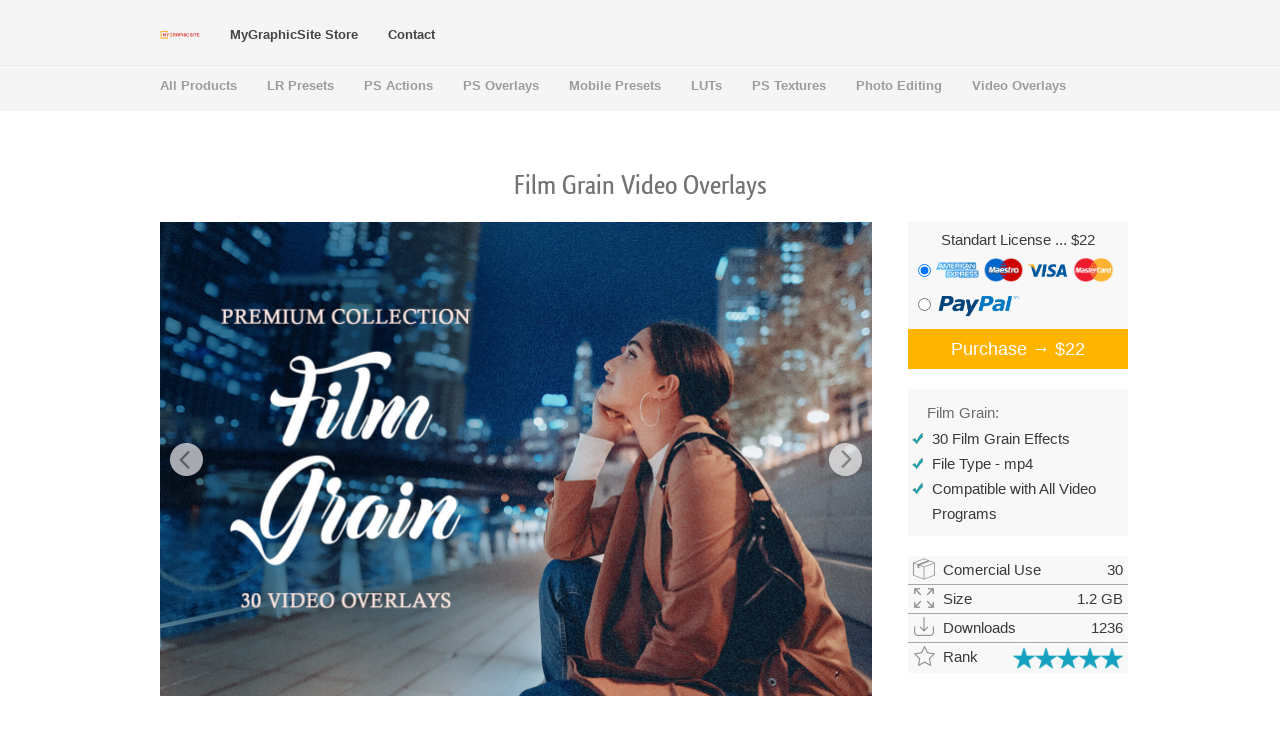

--- FILE ---
content_type: text/html; charset=UTF-8
request_url: https://fixthephoto.com/mygraphicsite/film-grain-vo
body_size: 10455
content:
    <!DOCTYPE html>
    <html lang="en-US" data-tmpl="infuencer_store_item">
    <head>

        <!-- Google Analytics -->
        <script>
            (function (i, s, o, g, r, a, m) {
                i['GoogleAnalyticsObject'] = r;
                i[r] = i[r] || function () {
                    (i[r].q = i[r].q || []).push(arguments)
                }, i[r].l = 1 * new Date();
                a = s.createElement(o),
                    m = s.getElementsByTagName(o)[0];
                a.async = 1;
                a.src = g;
                m.parentNode.insertBefore(a, m)
            })(window, document, 'script', 'https://www.google-analytics.com/analytics.js', 'ga');
            ga('create', 'UA-68977480-1', 'auto');
            ga('send', 'pageview');
            var store_google_id = "UA-161417215-4";
            if (store_google_id) {
                ga('create', 'UA-161417215-4', 'auto', {'name': 'mygraphicsite'});
                ga('mygraphicsite.send', 'pageview');
            }
        </script>
        <!-- End Google Analytics -->

                <!-- TradeDoubler site verification 3062055 -->
        <meta charset="UTF-8">
        <meta name="viewport" content="width=device-width, initial-scale=1.0, maximum-scale=5.0"/>
        <meta name="robots" content="index">
                <link rel="canonical" href="https://fixthephoto.com/mygraphicsite/film-grain-vo"/>        <title>Film Grain Video Overlays</title>
        <meta name="keywords" content="film grain video overlays">
        <meta name="description" content="Film Grain Video Overlays">
        <meta property="og:type" content="product">
                <base href="https://fixthephoto.com/">
                <meta name="p:domain_verify" content="8460aa28d7e323b924db72e4c120e1a6"/>
        <link rel="apple-touch-icon" sizes="57x57" href="/apple-icon-57x57.png">
        <link rel="apple-touch-icon" sizes="60x60" href="/apple-icon-60x60.png">
        <link rel="apple-touch-icon" sizes="72x72" href="/apple-icon-72x72.png">
        <link rel="apple-touch-icon" sizes="76x76" href="/apple-icon-76x76.png">
        <link rel="apple-touch-icon" sizes="114x114" href="/apple-icon-114x114.png">
        <link rel="apple-touch-icon" sizes="120x120" href="/apple-icon-120x120.png">
        <link rel="apple-touch-icon" sizes="144x144" href="/apple-icon-144x144.png">
        <link rel="apple-touch-icon" sizes="152x152" href="/apple-icon-152x152.png">
        <link rel="apple-touch-icon" sizes="180x180" href="/apple-icon-180x180.png">
        <link rel="icon" type="image/png" sizes="192x192" href="/android-icon-192x192.png">
        <link rel="icon" type="image/png" sizes="32x32" href="/favicon-32x32.png">
        <link rel="icon" type="image/png" sizes="96x96" href="/favicon-96x96.png">
        <link rel="icon" type="image/png" sizes="16x16" href="/favicon-16x16.png">
        <link rel="manifest" href="/manifest.json">
        <meta name="msapplication-TileColor" content="#ffffff">
        <meta name="msapplication-TileImage" content="/ms-icon-144x144.png">
        <meta name="theme-color" content="#ffffff">
        <link rel="stylesheet" href="/css/tm_top_styles.min.css" media="all"
              onload="this.onload=null;this.rel='stylesheet'">
        <link rel="stylesheet" href="/css/top_styles.min.css?v0204.125216"
              media="all">
        <link rel="stylesheet" type="text/css" href="/includes/js/slick/slick.css"/>
        <script src="/js/uikit.min.js"></script>

        <!--[if IE 7]>
        <link rel="stylesheet" type="text/css" href="/style/css/ie7.css" media="all"/>
        <![endif]-->
        <!--[if IE 8]>
        <link rel="stylesheet" type="text/css" href="/style/css/ie8.css" media="all"/>
        <![endif]-->
        <!--[if IE 9]>
        <link rel="stylesheet" type="text/css" href="/style/css/ie9.css" media="all"/>
        <![endif]-->
        <!--[if lt IE 9]>
        <script src="/style/js/html5.js"></script>
        <![endif]-->

        <script src="//ajax.googleapis.com/ajax/libs/jquery/1.11.3/jquery.min.js"></script>
        <script>window.jQuery || document.write('<script src="//fixthephoto.com/style/js/jquery-1.11.3.min.js"><\/script>')</script>
        <script src="//fixthephoto.com/includes/js/jquery-migrate-1.2.1.min.js"></script>
        <script>
            RE_CAPTCHA_SITE_KEY = '6Ldy2zgUAAAAAG1W--JuaoNSnsJhu5b_-VI3QGsR'
        </script>
                    <script src="/js/combined.min.js?v0204.125217"></script>
                <script>
            $(document).ready(function () {
                $(".fancybox").fancybox();
                $(".fancyboxpopup").fancybox({
                    maxWidth: 500,
                    maxHeight: 380,
                    minHeight: 380,
                    fitToView: false,
                    width: '70%',
                    height: '70%',
                    autoSize: false,
                    closeClick: false,
                    openEffect: 'none',
                    closeEffect: 'none',
                    iframe: {
                        scrolling: 'no'
                    },
                    helpers: {
                        overlay: {
                            locked: false
                        }
                    }
                });
            });
        </script>
        <script>
            function closeFancyboxAndRedirectToUrl(url) {
                $.fancybox.close();
                window.location = url;
            }
        </script>
        <script defer
                src='https://www.google.com/recaptcha/api.js?onload=CaptchaCallback&render=explicit&hl=en'></script>
        <script>
            /*
            var grcp = {};
            var CaptchaCallback = function () {
                jQuery('.g-recaptcha').each(function () {
                    grcp[jQuery(this).attr("id")] = grecaptcha.render(this, {
                        'sitekey': ''
                    });
                })
            };
            */
        </script>
        <script>
            gallery2fromFile = '';
        </script>
        <script src="/includes/js/lr-presets.js?v6"></script>
        <script>
            // Called when Google Javascript API Javascript is loaded
            function HandleGoogleApiLibrary() {
                // Load "client" & "auth2" libraries
                gapi.load('client:auth2', {
                    callback: function () {
                        // Initialize client & auth libraries
                        gapi.client.init({
                            apiKey: 'AIzaSyDA4SI1CUeL7aBpjtin60dgxf0pp6ZhA78',
                            clientId: '1049127793414-mchfq9tgdokobssi3dgbvh1928bs7uum.apps.googleusercontent.com',
                            scope: 'https://www.googleapis.com/auth/userinfo.profile https://www.googleapis.com/auth/userinfo.email https://www.googleapis.com/auth/plus.me'
                        }).then(
                            function (success) {
                                // Libraries are initialized successfully
                                // You can now make API calls
                            },
                            function (error) {
                                // Error occurred
                                // console.log(error) to find the reason
                            }
                        );
                    },
                    onerror: function () {
                        // Failed to load libraries
                    }
                });
            }
        </script>
        <script async defer src="https://apis.google.com/js/api.js"
                onload="this.onload = function () {};HandleGoogleApiLibrary()"
                onreadystatechange="if (this.readyState === 'complete') this.onload()"></script>
        <meta name="google-site-verification" content="oGBxbfU88PDraC2Hs5IxHQDR-UuieNKu6_Rpd9aZgAs"/>
                    </head>
<body class="tm-store-page-item tm-store-page-208">
    <div class="tm-store-ava">
        <div id="wrapper">
            <div class="tm-grid tm-grid-medium tm-flex-middle">
                <div>
                    <a href="/mygraphicsite" class="tm-store-ava-img">
                        <img class="lazy" src="https://fixthephoto.com/placeholder-80x80.svg"
                             data-src="/images/stores/MyGraphicSite-icon.png"
                             alt="alt avatar"/>
                    </a>
                </div>
                <div>
                    <a class="tm-store-ava-link uk-link-text" href="/mygraphicsite">MyGraphicSite Store</a>
                </div>
                <div>
                    <a class="tm-store-ava-link uk-link-text" href="/mygraphicsite/contact">Contact</a>
                </div>
                            </div>
        </div>
                    <hr class="tm-margin-small tm-store-ava-hr">
            <div id="wrapper">
                <div class="tm-store-top-links tm-grid tm-grid-medium tm-flex-middle">
                                            <div>
                            <a class="uk-link-text" href="/mygraphicsite">All Products</a>
                        </div>
                                            <div>
                            <a class="uk-link-text" href="/mygraphicsite/lr-presets">LR Presets</a>
                        </div>
                                            <div>
                            <a class="uk-link-text" href="/mygraphicsite/ps-actions">PS Actions</a>
                        </div>
                                            <div>
                            <a class="uk-link-text" href="/mygraphicsite/ps-overlays">PS Overlays</a>
                        </div>
                                            <div>
                            <a class="uk-link-text" href="/mygraphicsite/mobile-presets">Mobile Presets</a>
                        </div>
                                            <div>
                            <a class="uk-link-text" href="/mygraphicsite/luts">LUTs</a>
                        </div>
                                            <div>
                            <a class="uk-link-text" href="/mygraphicsite/ps-textures">PS Textures</a>
                        </div>
                                            <div>
                            <a class="uk-link-text" href="/mygraphicsite/retouching-services">Photo Editing</a>
                        </div>
                                            <div>
                            <a class="uk-link-text" href="/mygraphicsite/video-overlays">Video Overlays</a>
                        </div>
                                    </div>
            </div>
            </div>
    <!-- Begin Wrapper -->
<div id="wrapper">
    <!-- Begin Main -->
    <div id="main">
<!-- UTM_Attributes --><!-- .fixthephoto.com --><!-- SESS: Array
(
)
 --><!-- COOK:  --><div class="clear"></div><h1 style="text-align: center;">Film Grain Video Overlays</h1>
<p>
  <div class="tools lrp-hide4mobile-1">

    <div class="galleries" style="position:relative;">

        <div class="lrp lrp-dm lrp-active tool-gallery-478" >
          <div class="lrp-gallery">
            <div class="lrp-pic">
                                <img class="lrp-icon lazy" data-src="/images/fix-the-photo.png" style="position:absolute; width:15%">
                    <div class="twentytwenty-wrapper twentytwenty-horizontal">

                      <div class="ttcontainer ttcontainer_one ttcontainer-custom1 twentytwenty-container" style="text-align: left; max-height:475px; max-width: 714px; height: 0; padding-bottom: 66.53%">
                          <img src="/images/placeholders/img-placeholder_1032x687.svg" data-src="//fixthephoto.com/images/pp_gallery/1584366272.jpg" width="714" height="475" align="left" class="twentytwenty-before pic1 lrp-lazy" style="clip: rect(0px 228.5px 800px 0px);">
                          <img src="/images/placeholders/img-placeholder_1032x687.svg" data-src="" width="714" height="475" align="left" class="pic2 lrp-lazy">
                       </div>
                     </div>
                                                     </div>
                                <div class="lrp-pics" style="display: none;">
                                    <div class="lrp-pics-scroll" style="width:1443px">
                                                                                            <img class="lrp-lazy" src="/images/fix-the-photo.png"
                                                          data-src="//fixthephoto.com/images/pp_gallery/1584366272sm.jpg" data-big="//fixthephoto.com/images/pp_gallery/1584366272.jpg"
                                                          data-icon="0" class="lazy" />
                                                                                                             <img class="lrp-lazy" src="/images/fix-the-photo.png"
                                                          data-src="//fixthephoto.com/images/pp_gallery/1584366296sm.jpg" data-big="//fixthephoto.com/images/pp_gallery/1584366296.jpg"
                                                          data-icon="0" class="lazy" data-youtube="6kZdLYmZ3wY" />
                                                                                                             <img class="lrp-lazy" src="/images/fix-the-photo.png"
                                                          data-src="//fixthephoto.com/images/pp_gallery/1584366316sm.jpg" data-big="//fixthephoto.com/images/pp_gallery/1584366316.jpg"
                                                          data-after="//fixthephoto.com/images/pp_gallery/1584366316after.jpg"
                                                          data-icon="0" class="lazy" />
                                                                                                             <img class="lrp-lazy" src="/images/fix-the-photo.png"
                                                          data-src="//fixthephoto.com/images/pp_gallery/1584366329sm.jpg" data-big="//fixthephoto.com/images/pp_gallery/1584366329.jpg"
                                                          data-after="//fixthephoto.com/images/pp_gallery/1584366329after.jpg"
                                                          data-icon="0" class="lazy" />
                                                                                                             <img class="lrp-lazy" src="/images/fix-the-photo.png"
                                                          data-src="//fixthephoto.com/images/pp_gallery/1584366343sm.jpg" data-big="//fixthephoto.com/images/pp_gallery/1584366343.jpg"
                                                          data-after="//fixthephoto.com/images/pp_gallery/1584366343after.jpg"
                                                          data-icon="0" class="lazy" />
                                                                                                             <img class="lrp-lazy" src="/images/fix-the-photo.png"
                                                          data-src="//fixthephoto.com/images/pp_gallery/1584366357sm.jpg" data-big="//fixthephoto.com/images/pp_gallery/1584366357.jpg"
                                                          data-after="//fixthephoto.com/images/pp_gallery/1584366357after.jpg"
                                                          data-icon="0" class="lazy" />
                                                                                                             <img class="lrp-lazy" src="/images/fix-the-photo.png"
                                                          data-src="//fixthephoto.com/images/pp_gallery/1584366370sm.jpg" data-big="//fixthephoto.com/images/pp_gallery/1584366370.jpg"
                                                          data-after="//fixthephoto.com/images/pp_gallery/1584366370after.jpg"
                                                          data-icon="0" class="lazy" />
                                                                                                             <img class="lrp-lazy" src="/images/fix-the-photo.png"
                                                          data-src="//fixthephoto.com/images/pp_gallery/1584366383sm.jpg" data-big="//fixthephoto.com/images/pp_gallery/1584366383.jpg"
                                                          data-after="//fixthephoto.com/images/pp_gallery/1584366383after.jpg"
                                                          data-icon="0" class="lazy" />
                                                                                                             <img class="lrp-lazy" src="/images/fix-the-photo.png"
                                                          data-src="//fixthephoto.com/images/pp_gallery/1584366395sm.jpg" data-big="//fixthephoto.com/images/pp_gallery/1584366395.jpg"
                                                          data-after="//fixthephoto.com/images/pp_gallery/1584366395after.jpg"
                                                          data-icon="0" class="lazy" />
                                                                                                             <img class="lrp-lazy" src="/images/fix-the-photo.png"
                                                          data-src="//fixthephoto.com/images/pp_gallery/1584366410sm.jpg" data-big="//fixthephoto.com/images/pp_gallery/1584366410.jpg"
                                                          data-after="//fixthephoto.com/images/pp_gallery/1584366410after.jpg"
                                                          data-icon="0" class="lazy" />
                                                                                                             <img class="lrp-lazy" src="/images/fix-the-photo.png"
                                                          data-src="//fixthephoto.com/images/pp_gallery/1584366452sm.jpg" data-big="//fixthephoto.com/images/pp_gallery/1584366452.jpg"
                                                          data-after="//fixthephoto.com/images/pp_gallery/1584366452after.jpg"
                                                          data-icon="0" class="lazy" />
                                                                                                             <img class="lrp-lazy" src="/images/fix-the-photo.png"
                                                          data-src="//fixthephoto.com/images/pp_gallery/1584366466sm.jpg" data-big="//fixthephoto.com/images/pp_gallery/1584366466.jpg"
                                                          data-after="//fixthephoto.com/images/pp_gallery/1584366466after.jpg"
                                                          data-icon="0" class="lazy" />
                                                                                         </div>
            </div>

            </div>
           </div>
                               </div>
            <div data-src="TEST DYNAMIC FREE TOOLS" style="display:none" class="preset_with_free_tool-n dynamic_free_tool-n"></div>

      <div class="lrp-descriptions">



          <div class="lrp-box lrp-buy">
            <div class="price" style="text-align:center">Standart License               <span class="presetprice478"><nobr> ... $22</nobr></span>
            </div>

             <label style="margin-bottom:10px">
               <input type="radio" name="payment" value="credit-card" checked="checked">
               <div class="logo-card logo-amex" title="American Express Credit Cards"></div>
               <div class="logo-card logo-maestro" title="Maestro Credit Cards"></div>
               <div class="logo-card logo-visa" title="Visa Credit Cards"></div>
               <div class="logo-card logo-mastercard" title="Mastercard Credit Cards"></div>
               <div class="clear"></div>
             </label>
             <label>
               <input type="radio" name="payment" value="paypal"  style="margin-top: 5px;">
               <div class="logo-paypal"></div>
               <div class="clear"></div>
             </label>

             <form name="f[]" class="buypresetform" method="post" action="presets/buy.php">
               <input type="hidden" name="id" value="478" />
                              <input type="hidden" name="currenturl" value="https://fixthephoto.com/mygraphicsite/film-grain-vo" />
                                <input type="hidden" class="check_refer_478"
                  data-refer=""  name="paypal_store_return_url" value="https://fixthephoto.com/mygraphicsite" />
                                     <script>
                      $(document).ready(function(){
                        var $input = $("input.check_refer_478");
                        if ($input.length){
                          var url = $input.val(),
                              urlArr = url.split('/'),
                              refer = document.referrer,
                              referArr = refer.split('/');
                          if ( refer && urlArr[2] == referArr[2] && urlArr[3] == referArr[3] ){
                            $input.val(refer);
                          }
                        }

                      })
                    </script>
                   
                                                  <button> Purchase → <span class="presetprice478"><nobr>$22</nobr></span> </button>
             </form>
          </div>
          <div class="lrp-box lrp-use">
            <h2>Film Grain:</h2>
            <ul class="lrp-simple">
              <ul>
    <li>30 Film Grain Effects</li>
    <li>File Type - mp4</li>
    <li>Compatible with All Video Programs</li>
</ul>            </ul>
          </div>
          <div class="lrp-box lrp-other">
            <ul class="lrp-advanced">

                            <li class="lrp-ico-cube">

              Comercial Use              <span>30</span></li>
              
                            <li class="lrp-ico-arrows">Size<span>1.2 GB</span></li>
              
                            <li class="lrp-ico-download">Downloads<span>1236</span></li>
              
                            <li class="lrp-ico-star">Rank                <span class="lrp-rank" style="height: 30px;">
																<div class="stars-big" style="margin:0;padding:0;">
                  <span style="width:100%;margin:0;padding:0;float:left;"></span>
                </div>
                </span>
              </li>
              
            </ul>
          </div>

          <div class="clear"></div>

  </div>
<div class="clear"></div>




     </div>

<div class="clear"></div>




 <div class="clear"></div>
</div></div>


 <script>

     $(document).ready(function () {

        if (!$.cookie('currency')) {
          var currency = 'USD';
          $.cookie('currency', currency, { expires: 1, path: '/' }); //1 day
        }
       if ($("#wrapper").hasClass("wrapper_width_type_1")){
         $("div.wrapper1").addClass("wrapper_width_type_1");
       }else{
         $("div.wrapper1").removeClass("wrapper_width_type_1");
       }







        setTimeout( function(){

          var id = 1;

          $newpl = $('div.mobile-slider-wrapper ul.newpl-gallery-mobile-' + id
              + ' li.mobile-gallery-pic-newpl a.dynamic-button-text');

            //debugger
          if ($newpl.length){
            var buttonText = $("div.lrp-hide4mobile-"+id+" button.submit-button").html()
            var js = $('div.lrp-hide4mobile-' + id + ' a.btn.generate-recaptcha').attr("onclick");
            if ( js ){
              var data = $('div.lrp-hide4mobile-' + id + ' a.btn.generate-recaptcha').data("recaptcha");
              var idr = $('div.lrp-hide4mobile-' + id + ' a.btn.generate-recaptcha').attr("id");
              //js = js.replace('return ','');
              var $els = $('div.mobile-slider-wrapper ul.newpl-gallery-mobile-' + id
                          + ' li.mobile-gallery-pic-newpl a.dynamic-button-text');
              $els.attr('onclick',js)
              $els.data('recaptcha',data)
              $els.addClass('generate-recaptcha')
              //$('div.mobile-slider-wrapper ul.newpl-gallery-mobile-'+id+' a.dynamic-button-text').
              //  attr('id',idr)
                           }
           }else{
             var buttonText = $("div.lrp-hide4mobile-"+id+" form.buypresetform button").html()

             var onclick = "$('div.lrp-hide4mobile-1 form.buypresetform button').click()"

             $pp = $('div.mobile-slider-wrapper ul.newpl-gallery-mobile-' + id
                 + ' li.mobile-gallery-pic-pp a.dynamic-button-text');
              $pp.html(buttonText);
              $pp.attr("onclick",onclick);
           }

        }, Math.random() * 1000 + 100 )

        setTimeout( function(){

          //console.log("start lightSlider for .newpl-gallery-mobile 1");
          var mySlider = $('.newpl-gallery-mobile-1').lightSlider({
              /*controlsDisplayWidth: 0,*/
              gallery: true,
              item: 1,
              thumbItem: 6,
              slideMargin: 0,
              speed: 500,
              auto: false,
              loop: false,
              thumbMargin: 2,
              mode	:	'fade', //slide fade
              onSliderLoad: function () {
                $('.newpl-gallery-mobile-1').removeClass('cS-hidden');
                console.log("pp onSliderLoad")
              },

              onAfterSlide: function (el) {
                //console.log('onAfterSlide my',el);
                var $activeLi = $(el).find('li.active');
                var youtubeId = $activeLi.find('img').data('youtubeid');

                //destroy all youtube players in this gallery
                $(el).find("div.youtube-responsive").remove();

                //add youtube players in current slide if youtube id exists
                if (youtubeId){
                  var $youtubeBox = $activeLi.find('.youtube-box');
                  if ($youtubeBox.length){
                    $youtubeBox.append(`
                      <div class="youtube-responsive" style="position:absolute;top:0;left:0;bottom:0;height:auto;width:100%">
                        <iframe frameborder="0"
                        src="https://www.youtube.com/embed/`+ youtubeId +`?autoplay=0&controls=1&rel=0"
                         allow="encrypted-media; accelerometer; autoplay; encrypted-media; gyroscope; picture-in-picture"
                         allowscriptaccess="always"
                         allowfullscreen=""></iframe>
                      </div>
                      `);
                  }
                }

                //console.log($activeLi);
              },

              onBeforeSlide: function (el) {
                //console.log('onBeforeSlide my',el)

                var current = el.getCurrentSlideCount();

                for (var next = current; next < current + 4; next++ ){
                  $im = $(el).find("li:nth-child(" + next + ") img");
                  var srclosy = $im.data('srclosy')
                  if ( $im.length && srclosy ){
                    $im.attr('src', srclosy );
                    $im.data('srclosy',0);
                    $im.bind('load', function(e) {
                      //console.log("gallery picture loaded", e);
                      if ( $(e.currentTarget).parent().hasClass('active') ){
                        $(e.currentTarget).parent().parent().height(
                          e.currentTarget.height + 50
                        )
                      }
                      // do stuff
                    });
                  }
                }
                var currentImHeight = $(el).find("li:nth-child(" + current + ") img").height();
                $(el).height(currentImHeight + 50);
                //console.log( "pp onBeforeSlide" , el, currentImHeight )
              }
          })
        } , Math.random() * 100 + 100 );



    
    });

 </script>

                                    <div class="wrapper1 wrapper_width_type_1" style="padding-top:0px !important" >
                    <div class="main">
                        </p>
<div class="clear">&nbsp;</div>
<p style="text-align: justify;">Adobe Photoshop is designed for editing photos, creating images and graphic design. It has a large number of tools for editing photos of different complexity, creating banners, web page layouts, and images for various fields of activity. The main peculiarity of this program is the ability to work with layers, which allows you to manipulate photos, draw and edit different elements.</p>
<p>Photoshop is used by photographers, digital artists, graphic designers, video game artists, advertising and meme designers, using the layering system and time-saving automation of <a class="uk-link-reset tm-ankor-links" onclick="return false;" href="https://fixthephoto.com/free-photoshop-actions">Photoshop actions</a>.</p>
<div class="tm-width-expand tm-text-right" style="text-align: center;"><a href="https://fixthephoto.com/photoshop-free.html" title="Download Photoshop Free" class="tm-button-yellow tm-button-yellow-small"><i class="span-download">&nbsp;</i>Download Photoshop Free</a></div>
<div class="clear tm-margim-20 tm-margim-20-mob">&nbsp;</div>
<p style="text-align: justify;">Adobe Premiere Pro is meant for video editing, merging and video post-processing. With its help, it is possible to edit both simple video clips and complex movies. Premiere Pro is equally suitable for beginners due to its intuitive interface and for professionals in their field. It provides a lot of options for adding various effects, color grading, adding video transitions and text inserts.</p>
<div class="tm-width-expand tm-text-right" style="text-align: center;"><a href="https://fixthephoto.com/how-to-get-adobe-premiere-pro-for-free.html" title="Download Premiere Pro Free" class="tm-button-yellow tm-button-yellow-small"><i class="span-download">&nbsp;</i>Download Premiere Pro Free</a></div>
<div class="clear tm-margim-20 tm-margim-20-mob">&nbsp;</div>
<p style="text-align: justify;">Luminar is a universal program for fast photo editing. It works both on Windows and macOS. The program has a lot of automated filters, which makes it easier to edit photos. Luminar has layers adjustment and the ability to use a mask, allowing you to apply effects to the photo and draw them on your own. There is a unique AI technology that lets you change the sky in one click.</p>
<div class="tm-width-expand tm-text-right" style="text-align: center;"><a href="https://fixthephoto.com/luminar-neo-free-trial.html" title="Download Luminar Free" class="tm-button-yellow tm-button-yellow-small"><i class="span-download">&nbsp;</i>Download Luminar Free</a></div><div class="reviews-pause-load">
    <div style="text-align: center">Loading reviews ...</div>
  </div>
  <script>
    $(document).ready(function(){
      setTimeout(function(){
        $("div.reviews-pause-load").load("/ajax/reviews?id=478&table=pp_windows_reviews&tmpl=&uri=%2Fmygraphicsite%2Ffilm-grain-vo")
      },2123)
    })
  </script><div class="clear"></div>    <!--  -->
    <script type="text/javascript">
        $(function () {
if(jQuery().fancyzoom)
{
            $.fn.fancyzoom.defaultsOptions.imgDir = 'images/';
            $('a').fancyzoom({overlay: 0.8});
        }
        });


    </script>
    <!--  -->
<!-- End Bottom Columns -->
<div class="clear"></div>
</div>
<!-- End Main -->
</div>
<!-- End Wrapper -->
<!-- Begin Footer -->
<footer class="tm-store-footer tm-store-ava">
    <div class="tm-section tm-section-default">
        <div id="wrapper">
            <div class="tm-store-top-links tm-grid tm-grid-medium tm-flex-middle">
                <div>
                    <a href="/mygraphicsite">MyGraphicSite Store</a>
                </div>
                <div>
                    <a class="uk-link-text" href="/mygraphicsite/contact">Contact</a>
                </div>
            </div>
        </div>
    </div>
</footer>

<div class="fipharea-of-button-up"><a href="#fiphheaderid"><img class="lazy" data-src="/images/arrow-up.png"></a></div>

<!-- End Footer -->

<!-- Move styles to combined css-->
<!--<link rel="stylesheet" type="text/css" href="/includes/css/signupform.css" media="all" />-->
<template id="login-signup-template">
    <div id="socialsignupform" class="socialsignup" style="display: none">
        <div class="fancy-mobile-menu-top">
            <h5 class="fancy-mobile-menu-title">Sign up</h5>
        </div>
        <div class="signup-area">
            <div class="tm-social-area social-area fancy-social-area">
                <div class="g-signin2" data-onsuccess="onSignIn" style="display: none;"></div>
                <a href="javascript:void(0)" class="tm-login-btn gplus google-login-button g-log-btn">
                    <div class="tm-login-soc-icon"><img class="lz-img" data-src="/images/login-google.svg"></div>
                    <div class="tm-login-soc-name">Google</div>
                </a>
                <a href="javascript:void(0)" onClick="SignUpWithFacebook()" class="tm-login-btn fb fb-log-btn">
                    <div class="tm-login-soc-icon"><img class="lz-img" data-src="/images/login-fb.svg"></div>
                    <div class="tm-login-soc-name">Facebook</div>
                </a>
                <div class="clear"></div>
            </div>
            <div class="orarea">
                <span class="ortxt">or</span>
            </div>
            <h2>Sign up with Email</h2>
            <form class="forms register-form" name="register" method="post" action="/signup" >
                <fieldset>
                    <input type="hidden" name="action" value="register">
                    <input type="hidden" name="window" value="popup">
                    <ol>
                        <li class="form-row text-input-row">
                            <label for="users_fname">First Name*</label>
                            <input type="text" id="users_fname" name="users_fname" value="" class="text-input required"/>
                        </li>
                        <li class="form-row text-input-row">
                            <label for="users_lname">Last Name*</label>
                            <input type="text" id="users_lname" name="users_lname" value="" class="text-input required"/>
                        </li>
                        <li class="form-row text-input-row">
                            <label for="email">Email*</label>
                            <input type="text" id="email" name="email" value="" class="text-input required email"/>
                        </li>
                        <li class="form-row text-input-row">
                            <label for="password">Password*</label>
                            <input type="password" id="password" name="password" value="" class="text-input required"/>
                        </li>
                        <li class="form-row text-input-row">
                            <label for="password2">Confirm Password*</label>
                            <input type="password" id="password2" name="password2" value="" class="text-input required"/>
                        </li>
											                            <li class="form-row text-input-row">
                                <img alt="Captcha" id="seccode" src="includes/captcha/securimage_show.php?in=code_signup" style="display: block; float: left; margin-top: 2px;">
                                <div style="position: relative; position: relative; float: left; width: 140px; margin-left: 15px;">
                                    <label for="code_signup_0">Code*</label>
                                    <input type="text" id="code_signup_0" name="code_signup" class="text-input required code-signup" title="Code"/>
                                </div>
                                <div class="clear"></div>
                            </li>
												                        <li class="form-row text-input-row checkbox-text-row">
                            <label> <input type="checkbox" name="privacy_policy" value="1"> By submitting the form you give us your consent to process the personal data specified by you in the fields above according to our <a href="//fixthephoto.com/privacy-policy" target="_blank">Privacy Policy</a></label>
                            <br>
                        </li>

                        <li class="form-row text-input-row checkbox-text-row">
                            <label style="position:relative"><input type="checkbox" name="get_news" value="1" > I agree to be updated with special offers and deals from FixThePhoto.com</label>
                            <br>
                        </li>

                        <li class="form-row hidden-row">
                            <input type="hidden" name="hidden" value="" />
                        </li>
                        <li class="button-row">
                            <input type="submit" value="Sign up" name="submit" class="btn-submit" />
                        </li>
                        <li class="form-row text-input-row show-login-form-item">
                            <a class="show-login-form" rel="" href="javascript:void(0)" onclick="return show_social_login_form();">Already have an account? Log in here</a>
                        </li>
                    </ol>
                </fieldset>
            </form>
        </div>
    </div>

    <div id="socialloginform" class="socialsignup" style="display: none">
        <div class="fancy-mobile-menu-top">
            <h5 class="fancy-mobile-menu-title">Login</h5>
        </div>
        <div class="signup-area">
            <div class="tm-social-area social-area fancy-social-area">
                <a href="javascript:void(0)" class="tm-login-btn gplus google-login-button g-log-btn">
                    <div class="tm-login-soc-icon"><img class="lz-img" data-src="/images/login-google.svg"></div>
                    <div class="tm-login-soc-name">Google</div>
                </a>
                <a href="javascript:void(0)" onClick="logInWithFacebook()" class="tm-login-btn fb fb-log-btn">
                    <div class="tm-login-soc-icon"><img class="lz-img" data-src="/images/login-fb.svg"></div>
                    <div class="tm-login-soc-name">Facebook</div>
                </a>
                <div class="clear"></div>
            </div>

            <div class="orarea">
                <span class="ortxt">or</span>
            </div>
            <h2>Login with Email</h2>
            <form class="forms login-form" name="register" method="post" action="/login">
                <fieldset>
                    <input type="hidden" name="action" value="login">
                    <input type="hidden" name="window" value="popup">
                    <ol>
                        <li class="form-row text-input-row">
                            <label>Email*</label>
                            <input type="text" name="email" value="" class="text-input required email"/>
                        </li>
                        <li class="form-row text-input-row">
                            <label>Password*</label>
                            <input type="password" name="password" value="" class="text-input required"/>
                        </li>
											                        <li class="button-row">
                            <input type="submit" value="Login" name="submit" class="btn-submit" />
                        </li>
                        <li class="form-row text-input-row forgot-password-item">
                            <a class="forgot-password" href="javascript:void(0)" rel="" onclick="return show_social_forgot_password_form();">Forgot Password?</a>
                        </li>
                        <li class="form-row text-input-row show-signup-form-item">
                            <a class="show-signup-form" rel="" href="javascript:void(0)" onclick="return show_social_signup_form('lf');">Not registered? Sign Up!</a>
                        </li>
                    </ol>
                </fieldset>
            </form>
        </div>
    </div>

<!--    <div id="guestnewpopup" class="socialsignup" style="display: none">-->
<!--        <div class="fancy-mobile-menu-top">-->
<!--            <h5 class="fancy-mobile-menu-title">&nbsp;</h5>-->
<!--        </div>-->
<!--        <div class="signup-area">-->
<!--            <div class="social-area fancy-social-area">-->
<!--                <a href="/login" class="gplus google-login-button g-log-btn guest-popup-btn"><span>Login</span></a>-->
<!--                <a href="/" class="fb fb-log-btn guest-popup-btn"><span>Return to site</span></a>-->
<!--                <div class="clear"></div>-->
<!--            </div>-->
<!--        </div>-->
<!--    </div>-->

    <div id="socialforgotpasswordform" class="socialsignup" style="display: none">
        <div class="fancy-mobile-menu-top">
            <h5 class="fancy-mobile-menu-title">Forgot Password</h5>
        </div>
        <div class="signup-area">

            <form class="forms forgot-password-form" name="login" method="post" onSubmit="return checklogin(document.forms.register)" action="/forgot_password">
                <input type="hidden" name="action" value="register">
                <fieldset>
                    <ol>
                        <li class="form-row text-input-row">
                            <label for="email">Please enter Your email</label>
                            <input type="text" id="email" name="email" value="" class="text-input email"/>
                        </li>
                        <li class="form-row hidden-row">
                            <input type="hidden" name="hidden" value="" />
                        </li>
                        <li class="button-row">
                            <input type="submit" value="Continue" name="submit" class="btn-submit" />
                        </li>
                        <li class="form-row text-input-row show-login-form-item">
                            <a class="show-login-form" rel="" href="javascript:void(0)" onclick="return show_social_login_form();">I have remembered my password.</a>
                        </li>
                    </ol>
                    <input type="hidden" name="v_error" id="v-error" value="Required" />
                    <input type="hidden" name="v_email" id="v-email" value="Enter a valid email" />
                </fieldset>
            </form>

        </div>
    </div>

    <script src="/includes/js/custom.js"></script>
    <script src="/includes/js/signupform.js"></script>

    <script>
        $(".lz-img").lazyload();

        SignUpWithFacebook = function () {
            FB.login(function (response) {
                if (response.authResponse) {
                    window.location.href = '/socialloginsignup?action=signup';
                    FB.api('/me?fields=email,first_name,last_name', function (userInfo) {
                        console.log(userInfo);
                    });

                } else {
                    //alert('User cancelled login or did not fully authorize.');
                }
            }, {scope: 'email'});
            return false;
        };
        logInWithFacebook = function () {
            FB.login(function (response) {
                if (response.authResponse) {
                    window.location.href = '/socialloginsignup?action=login';
                    FB.api('/me?fields=email,first_name,last_name', function (userInfo) {
                        console.log(userInfo);
                    });

                } else {
                    //alert('User cancelled login or did not fully authorize.');
                }
            }, {scope: 'email'});
            return false;
        };
        window.fbAsyncInit = function () {
            FB.init({
                appId: '4153989624618279',
                cookie: true, // This is important, it's not enabled by default
                version: 'v2.2'
            });
        };

        (function (d, s, id) {
            var js, fjs = d.getElementsByTagName(s)[0];
            if (d.getElementById(id)) {
                return;
            }
            js = d.createElement(s);
            js.id = id;
            js.src = "https://connect.facebook.net/en_US/sdk.js";
            fjs.parentNode.insertBefore(js, fjs);
        }(document, 'script', 'facebook-jssdk'));

        function onSignIn(googleUser) {
            var profile = googleUser.getBasicProfile();
            console.log("ID: " + profile.getId()); // Don't send this directly to your server!
            console.log('Full Name: ' + profile.getName());
            console.log('Given Name: ' + profile.getGivenName());
            console.log('Family Name: ' + profile.getFamilyName());
            console.log("Image URL: " + profile.getImageUrl());
            console.log("Email: " + profile.getEmail());

            // The ID token you need to pass to your backend:
            var id_token = googleUser.getAuthResponse().id_token;
            console.log("ID Token: " + id_token);
        }
    </script>
</template>
<div id="login-signup-div"></div>

    <script>
        var $ff_site_user_logged_in = false;
        var $ff_site_create_order_url = 'myorders.php?action=create_order';
    </script>
    

<script src="//fixthephoto.com/includes/js/jquery.mb.extruder/inc/jquery.hoverIntent.min.js"></script>
<script src="//fixthephoto.com/includes/js/jquery.mb.extruder/inc/jquery.mb.flipText.js"></script>
<script src="/includes/js/jquery.mb.extruder/inc/mbExtruder.js?6"></script>
<script src="//fixthephoto.com/includes/js/jquery.elevatezoom.js"></script>
<script src="//fixthephoto.com/includes/js/jquery.slickforms.js"></script>
<script src="/includes/js/mobile-redirect.js"></script>
<script src="/style/js/scripts.js?v3"></script>
<script src="/includes/bootstrap/js/bootstrap.min.js"></script>
<script src="/includes/pricing_files/jquery.fancybox.pack.js"></script>
<script src="/includes/pricing_files/jquery-ui-1.10.3.custom.min.js"></script>
<script src="/includes/pricing_files/js.js"></script>
<script src="/includes/js/footer.functions.js?v5"></script>
<script src="//fixthephoto.com/includes/js/twentytwenty/js/run.js"></script>
<script src="/includes/js/flip/dist/run.js"></script>
<script src="/includes/js/gallery2home.js?11"></script>





<link rel="stylesheet" href="/css/bottom_styles.min.css?v0204.125216" media="all">

<div id="mobile-foxed-menu-indicator"></div>


<div class="popupBox-banner-container">
    <div class="popupBox-banner-position">
    </div>
</div>

<div class="popupBox-line-container"></div>


<script>
    // Удаление ссылок в блоке lrp-simple

    var lrp_simple_link = '.tm-store-page-item .lrp-simple a';

    $(lrp_simple_link).removeAttr("href");
    $(lrp_simple_link).removeAttr("target");

    $(lrp_simple_link).replaceWith(function () {
        return $("<span />", {html: $(this).html()});
    });
</script>

<!--<script>-->
<!--    var $mobile_gallery_slider = $(".twenty-mobile-slider").lightSlider({-->
<!--        gallery: true,-->
<!--        pagerAfter: '.gallery-slide-button-area',-->
<!--        sliderParent: '.gallery-slide',-->
<!--        item: 1,-->
<!--        thumbItem: 6,-->
<!--        slideMargin: 0,-->
<!--        speed: 500,-->
<!--        auto: false,-->
<!--        loop: false,-->
<!--        thumbMargin: 2,-->
<!--        galleryMode: true,-->
<!--        onBeforeStart: function($el) {-->
<!--            var src_img = $el.find('li img').first().attr('data-src');-->
<!--            var $img = $el.find('li img').first();-->
<!--            //.$img.attr('src', src_img);-->
<!--        },-->
<!--        onSliderLoad: function ($el) {-->
<!--            var src_img = $el.find('li img').first().attr('data-src');-->
<!--            var $img = $el.find('li img').first();-->
<!--            //$img.attr('src', src_img);-->
<!--            $el.removeClass('cS-hidden');-->
<!--            $el.trigger('resize');-->
<!--        },-->
<!--        onAfterSlide: function ($el){-->
<!--            $el.find('li img.lazy').not('.lazy-loaded').lazyload();-->
<!--        }-->
<!--    });-->
<!--</script>-->
<!-- This site is converting visitors into subscribers and customers with OptinMonster - https://optinmonster.com -->
<!--<script type="text/javascript" src="https://a.opmnstr.com/app/js/api.min.js" data-account="79826" data-user="71030" async></script>-->
<!-- // https://optinmonster.com -->

<script>
    function opmnstrScript() {
        var opmnstrCodeLink = "https://a.opmnstr.com/app/js/api.min.js",
            dataAccount = 79826,
            dataUser = 71030;

        (function () {
            var s1 = document.createElement('script'), s0 = document.getElementsByTagName('script')[0];
            s1.async = true;
            s1.src = opmnstrCodeLink;
            s1.setAttribute('data-account', dataAccount);
            s1.setAttribute('data-user', dataUser);
            s0.parentNode.insertBefore(s1, s0);
        })();
    }
    setTimeout(opmnstrScript, 3000);
</script></body>
</html>


--- FILE ---
content_type: text/css
request_url: https://fixthephoto.com/css/tm_top_styles.min.css
body_size: 25387
content:
.uk-accordion,.uk-dotnav,.uk-grid,.uk-list,.uk-list ul,.uk-nav,.uk-nav ul,.uk-pagination,.uk-subnav,.uk-tab,.uk-thumbnav{list-style:none}.uk-disabled,.uk-drag iframe,.uk-form-icon:not(a):not(button):not(input),iframe.uk-cover{pointer-events:none}b,strong{font-weight:bolder}em{color:#f0506e}audio,canvas,iframe,img,svg,video{vertical-align:middle}canvas,img,video{max-width:100%;height:auto;box-sizing:border-box}@supports (display:block){svg{max-width:100%;height:auto;box-sizing:border-box}}svg:not(:root){overflow:hidden}img:not([src]){min-width:1px;visibility:hidden}iframe{border:0}address,dl,fieldset,figure,ol,p,pre,ul{margin:0 0 20px}.uk-h1,.uk-h2,.uk-h3,.uk-h4,.uk-h5,.uk-h6{margin:0 0 20px;font-weight:400;color:#444;text-transform:none}.tm-order-form input[type=radio]:checked+span,dt{font-weight:700}*+.uk-h1,*+.uk-h2,*+.uk-h3,*+.uk-h4,*+.uk-h5,*+.uk-h6{margin-top:40px}.uk-h1{font-size:2.23125rem;line-height:1.2}.uk-h2{font-size:1.7rem;line-height:1.3}.uk-card-title,.uk-h3,.uk-legend{font-size:1.5rem}.uk-accordion-title,.uk-card-title,.uk-h3,.uk-h4,.uk-h5,.uk-h6,.uk-legend{line-height:1.4}.uk-h4{font-size:1.25rem}.uk-h5{font-size:16px}.uk-h6{font-size:.875rem}@media (min-width:960px){.uk-h1{font-size:2.625rem}.uk-h2{font-size:2rem}}ol,ul{padding-left:30px}ol>li>ol,ol>li>ul,ul>li>ol,ul>li>ul{margin:0}dd{margin-left:0}.uk-hr,hr{overflow:visible;text-align:inherit;margin:0 0 20px;border:0;border-top:1px solid #e5e5e5}*+.uk-hr,*+[class*=uk-divider],*+hr{margin-top:20px}::selection{background:#39f;color:#fff;text-shadow:none}details,main{display:block}summary{display:list-item}template{display:none}.uk-link-muted a,a.uk-link-muted{color:#999}.uk-link-muted a:hover,.uk-link-toggle:focus .uk-link-muted,.uk-link-toggle:hover .uk-link-muted,a.uk-link-muted:hover{color:#666}.uk-link-text a,a.uk-link-text{color:inherit}.uk-link-text a:hover,.uk-link-toggle:focus .uk-link-text,.uk-link-toggle:hover .uk-link-text,a.uk-link-text:hover{color:#999}.uk-link-heading a,a.uk-link-heading{color:inherit}.uk-link-heading a:hover,.uk-link-toggle:focus .uk-link-heading,.uk-link-toggle:hover .uk-link-heading,a.uk-link-heading:hover{color:#1e87f0;text-decoration:none}.uk-link-reset a,.uk-link-toggle,a.uk-link-reset{color:inherit!important;text-decoration:none!important}.uk-link-toggle:focus{outline:0}[class*=uk-divider]{border:none;margin-bottom:20px}.uk-divider-icon{position:relative;height:20px;background-image:url("data:image/svg+xml;charset=UTF-8,%3Csvg%20width%3D%2220%22%20height%3D%2220%22%20viewBox%3D%220%200%2020%2020%22%20xmlns%3D%22http%3A%2F%2Fwww.w3.org%2F2000%2Fsvg%22%3E%0A%20%20%20%20%3Ccircle%20fill%3D%22none%22%20stroke%3D%22%23e5e5e5%22%20stroke-width%3D%222%22%20cx%3D%2210%22%20cy%3D%2210%22%20r%3D%227%22%20%2F%3E%0A%3C%2Fsvg%3E%0A");background-repeat:no-repeat;background-position:50% 50%}.uk-divider-icon::after,.uk-divider-icon::before{content:"";position:absolute;top:50%;max-width:calc(50% - (50px / 2));border-bottom:1px solid #e5e5e5}.uk-divider-icon::before{right:calc(50% + (50px / 2));width:100%}.uk-divider-icon::after{left:calc(50% + (50px / 2));width:100%}.uk-divider-small{line-height:0}.uk-divider-small::after{content:"";display:inline-block;width:100px;max-width:100%;border-top:1px solid #e5e5e5;vertical-align:top}.uk-divider-vertical{width:1px;height:100px;margin-left:auto;margin-right:auto;border-left:1px solid #e5e5e5}.uk-list{padding:0}.uk-list>li::after,.uk-list>li::before{content:"";display:table}.uk-list>li::after{clear:both}.uk-list>li>:last-child{margin-bottom:0}.uk-list ul{margin:0;padding-left:30px}.uk-list>li:nth-child(n+2),.uk-list>li>ul{margin-top:10px}.uk-list-divider>li:nth-child(n+2){margin-top:10px;padding-top:10px;border-top:1px solid #e5e5e5}.uk-list-striped>li{padding:10px}.uk-list-striped>li:nth-of-type(odd){border-top:1px solid #e5e5e5;border-bottom:1px solid #e5e5e5;background:#f8f8f8}.uk-list-striped>li:nth-child(n+2){margin-top:0}.uk-list-bullet>li{position:relative;padding-left:calc(1.5em + 10px)}.uk-list-bullet>li::before{content:"";position:absolute;top:0;left:0;width:1.5em;height:1.5em;background-image:url("data:image/svg+xml;charset=UTF-8,%3Csvg%20width%3D%226%22%20height%3D%226%22%20viewBox%3D%220%200%206%206%22%20xmlns%3D%22http%3A%2F%2Fwww.w3.org%2F2000%2Fsvg%22%3E%0A%20%20%20%20%3Ccircle%20fill%3D%22%23666%22%20cx%3D%223%22%20cy%3D%223%22%20r%3D%223%22%20%2F%3E%0A%3C%2Fsvg%3E");background-repeat:no-repeat;background-position:50% 50%;display:block}.uk-list-large>li:nth-child(n+2),.uk-list-large>li>ul{margin-top:20px}.uk-list-large.uk-list-divider>li:nth-child(n+2){margin-top:20px;padding-top:20px}.uk-list-large.uk-list-striped>li{padding:20px 10px}.uk-list-large.uk-list-striped>li:nth-of-type(odd){border-top:1px solid #e5e5e5;border-bottom:1px solid #e5e5e5}.uk-list-large.uk-list-striped>li:nth-child(n+2){margin-top:0}.uk-table{border-collapse:collapse;border-spacing:0;width:100%;margin-bottom:20px}.uk-container>:last-child,.uk-grid>*>:last-child,.uk-table td>:last-child{margin-bottom:0}*+.uk-table{margin-top:20px}.uk-table td{padding:16px 12px;vertical-align:top}.uk-table-middle,.uk-table-middle td{vertical-align:middle!important}.uk-table-divider>:first-child>tr:not(:first-child),.uk-table-divider>:not(:first-child)>tr,.uk-table-divider>tr:not(:first-child){border-top:1px solid #e5e5e5}.uk-table-striped tbody tr:nth-of-type(odd),.uk-table-striped>tr:nth-of-type(odd){background:#f8f8f8;border-top:1px solid #e5e5e5;border-bottom:1px solid #e5e5e5}.uk-table-hover tbody tr:hover,.uk-table-hover>tr:hover{background:#efefef}.uk-table tbody tr.uk-active,.uk-table>tr.uk-active{background:#ffd}.uk-table-small td,.uk-table-small th{padding:10px 12px}.uk-table-large td,.uk-table-large th{padding:22px 12px}.uk-table-justify td:first-child,.uk-table-justify th:first-child{padding-left:0}.uk-table-justify td:last-child,.uk-table-justify th:last-child{padding-right:0}.uk-table-shrink{width:1px}.uk-table-expand{min-width:150px}.uk-table-link{padding:0!important}.uk-table-link>a{display:block;padding:16px 12px}.uk-table-small .uk-table-link>a{padding:10px 12px}@media (max-width:959px){.uk-table-responsive:not(.tm-table-responsive-nomob) tbody,.uk-table-responsive:not(.tm-table-responsive-nomob) td,.uk-table-responsive:not(.tm-table-responsive-nomob) th,.uk-table-responsive:not(.tm-table-responsive-nomob) tr{display:block}.uk-table-responsive:not(.tm-table-responsive-nomob) thead{display:none}.uk-table-responsive td,.uk-table-responsive th{width:auto!important;max-width:none!important;min-width:0!important;overflow:visible!important;white-space:normal!important}.uk-table-responsive .uk-table-link:not(:first-child)>a,.uk-table-responsive td:not(:first-child):not(.uk-table-link),.uk-table-responsive th:not(:first-child):not(.uk-table-link){padding-top:5px!important}.uk-table-responsive .uk-table-link:not(:last-child)>a,.uk-table-responsive td:not(:last-child):not(.uk-table-link),.uk-table-responsive th:not(:last-child):not(.uk-table-link){padding-bottom:5px!important}.uk-table-justify.uk-table-responsive td,.uk-table-justify.uk-table-responsive th{padding-left:0;padding-right:0}}.uk-icon,.uk-input{overflow:visible}.uk-fieldset,.uk-icon,.uk-range{margin:0;padding:0}.uk-table tbody tr{transition:background-color .1s linear}.uk-close,.uk-icon-button,.uk-subnav>*>:first-child{transition:.1s ease-in-out}.uk-icon{border:none;border-radius:0;font:inherit;color:inherit;text-transform:none;background-color:transparent;display:inline-block;fill:currentcolor;line-height:0}button.uk-icon:not(:disabled){cursor:pointer}.uk-icon::-moz-focus-inner{border:0;padding:0}.uk-icon:not(.uk-preserve) [fill*='#']:not(.uk-preserve){fill:currentcolor}.uk-icon:not(.uk-preserve) [stroke*='#']:not(.uk-preserve){stroke:currentcolor}.uk-icon>*{transform:translate(0,0)}.uk-icon-image{width:20px;height:20px;background-position:50% 50%;background-repeat:no-repeat;background-size:contain;vertical-align:middle}.uk-icon-link{color:#999}.uk-icon-link:focus,.uk-icon-link:hover{color:#666;outline:0}.uk-active>.uk-icon-link,.uk-icon-link:active{color:#595959}.uk-icon-button{box-sizing:border-box;width:36px;height:36px;border-radius:500px;background:#f8f8f8;color:#999;vertical-align:middle;display:inline-flex;justify-content:center;align-items:center;transition-property:color,background-color}.uk-icon-button:focus,.uk-icon-button:hover{background-color:#ebebeb;color:#666;outline:0}.uk-active>.uk-icon-button,.uk-icon-button:active{background-color:#dfdfdf;color:#666}.uk-range{box-sizing:border-box;vertical-align:middle;max-width:100%;width:100%;-webkit-appearance:none;background:0 0}.uk-range:focus{outline:0}.uk-range::-moz-focus-outer{border:none}.uk-range::-ms-track{height:15px;background:0 0;border-color:transparent;color:transparent}.uk-range:not(:disabled)::-webkit-slider-thumb{cursor:pointer}.uk-range:not(:disabled)::-moz-range-thumb{cursor:pointer}.uk-range:not(:disabled)::-ms-thumb{cursor:pointer}.uk-range::-webkit-slider-thumb{-webkit-appearance:none;margin-top:-7px;height:15px;width:15px;border-radius:500px;background:#fff;border:1px solid #ccc}.uk-range::-moz-range-thumb{height:15px;width:15px;border-radius:500px;background:#fff;border:1px solid #ccc}.uk-range::-ms-thumb{margin-top:0;height:15px;width:15px;border-radius:500px;background:#fff;border:1px solid #ccc}.uk-range::-ms-tooltip{display:none}.uk-range::-webkit-slider-runnable-track{height:3px;background:#ebebeb;border-radius:500px}.uk-range:active::-webkit-slider-runnable-track,.uk-range:focus::-webkit-slider-runnable-track{background:#d2d2d2}.uk-range::-moz-range-track{height:3px;background:#ebebeb;border-radius:500px}.uk-range:focus::-moz-range-track{background:#d2d2d2}.uk-range::-ms-fill-lower,.uk-range::-ms-fill-upper{height:3px;background:#ebebeb;border-radius:500px}.uk-range:focus::-ms-fill-lower,.uk-range:focus::-ms-fill-upper{background:#d2d2d2}.uk-checkbox,.uk-input,.uk-radio,.uk-select,.uk-textarea{box-sizing:border-box;margin:0;border-radius:0;font:inherit}input[type=submit]{cursor:pointer}.uk-select{text-transform:none}.uk-select optgroup{font:inherit;font-weight:700}.uk-textarea{overflow:auto}.uk-input[type=search]::-webkit-search-cancel-button,.uk-input[type=search]::-webkit-search-decoration{-webkit-appearance:none}.uk-input[type=number]::-webkit-inner-spin-button,.uk-input[type=number]::-webkit-outer-spin-button{height:auto}.uk-input::-moz-placeholder,.uk-textarea::-moz-placeholder{opacity:1}.uk-checkbox:not(:disabled),.uk-radio:not(:disabled){cursor:pointer}.uk-fieldset{border:none}.uk-input,.uk-textarea{-webkit-appearance:none}.uk-input,.uk-select,.uk-textarea{max-width:100%;width:100%;padding:0 10px;background:#fff;color:#666;border:1px solid #e5e5e5;transition:.2s ease-in-out;transition-property:color,background-color,border}.uk-input,.uk-select:not([multiple]):not([size]){height:40px;vertical-align:middle;display:inline-block}.uk-input:not(input),.uk-select:not(select){line-height:38px}.uk-select[multiple],.uk-select[size],.uk-textarea{padding-top:4px;padding-bottom:4px;vertical-align:top}.uk-input:focus,.uk-select:focus,.uk-textarea:focus{outline:0;background-color:#fff;color:#444;border-color:#999}.uk-input:disabled,.uk-select:disabled,.uk-textarea:disabled{background-color:#f8f8f8;color:#999;border-color:#e5e5e5}.uk-input::-ms-input-placeholder{color:#999!important}.uk-input::placeholder{color:#999}.uk-textarea::-ms-input-placeholder{color:#999!important}.uk-textarea::placeholder{color:#999}.uk-form-small{font-size:.875rem}.uk-form-small:not(textarea):not([multiple]):not([size]){height:30px;padding-left:8px;padding-right:8px}.uk-form-small:not(select):not(input):not(textarea){line-height:28px}.uk-form-large{font-size:1.25rem}.uk-form-large:not(textarea):not([multiple]):not([size]){height:55px;padding-left:12px;padding-right:12px}.uk-form-large:not(select):not(input):not(textarea){line-height:53px}.uk-form-danger,.uk-form-danger:focus{color:#f00000;border-color:#f00000}.uk-form-success,.uk-form-success:focus{color:#32d296;border-color:#32d296}.uk-form-blank{background:0 0;border-color:transparent}.uk-input[list],.uk-select:not([multiple]):not([size]){background-position:100% 50%;background-repeat:no-repeat}.uk-form-blank:focus{border-color:#e5e5e5;border-style:dashed}input.uk-form-width-xsmall{width:50px}select.uk-form-width-xsmall{width:75px}.uk-form-width-small{width:130px}.uk-form-width-medium{width:200px}.uk-form-width-large{width:500px}.uk-select:not([multiple]):not([size]){-webkit-appearance:none;-moz-appearance:none;padding-right:20px;background-image:url("data:image/svg+xml;charset=UTF-8,%3Csvg%20width%3D%2224%22%20height%3D%2216%22%20viewBox%3D%220%200%2024%2016%22%20xmlns%3D%22http%3A%2F%2Fwww.w3.org%2F2000%2Fsvg%22%3E%0A%20%20%20%20%3Cpolygon%20fill%3D%22%23666%22%20points%3D%2212%201%209%206%2015%206%22%20%2F%3E%0A%20%20%20%20%3Cpolygon%20fill%3D%22%23666%22%20points%3D%2212%2013%209%208%2015%208%22%20%2F%3E%0A%3C%2Fsvg%3E%0A")}.uk-select:not([multiple]):not([size])::-ms-expand{display:none}.uk-select:not([multiple]):not([size]) option{color:#444}.uk-select:not([multiple]):not([size]):disabled{background-image:url("data:image/svg+xml;charset=UTF-8,%3Csvg%20width%3D%2224%22%20height%3D%2216%22%20viewBox%3D%220%200%2024%2016%22%20xmlns%3D%22http%3A%2F%2Fwww.w3.org%2F2000%2Fsvg%22%3E%0A%20%20%20%20%3Cpolygon%20fill%3D%22%23999%22%20points%3D%2212%201%209%206%2015%206%22%20%2F%3E%0A%20%20%20%20%3Cpolygon%20fill%3D%22%23999%22%20points%3D%2212%2013%209%208%2015%208%22%20%2F%3E%0A%3C%2Fsvg%3E%0A")}.uk-input[list]{padding-right:20px}.uk-input[list]:focus,.uk-input[list]:hover{background-image:url("data:image/svg+xml;charset=UTF-8,%3Csvg%20width%3D%2224%22%20height%3D%2216%22%20viewBox%3D%220%200%2024%2016%22%20xmlns%3D%22http%3A%2F%2Fwww.w3.org%2F2000%2Fsvg%22%3E%0A%20%20%20%20%3Cpolygon%20fill%3D%22%23666%22%20points%3D%2212%2012%208%206%2016%206%22%20%2F%3E%0A%3C%2Fsvg%3E%0A")}.uk-input[list]::-webkit-calendar-picker-indicator{display:none}.uk-checkbox,.uk-form-custom,.uk-radio{display:inline-block;vertical-align:middle}.uk-checkbox,.uk-radio{height:16px;width:16px;overflow:hidden;margin-top:-4px;-webkit-appearance:none;-moz-appearance:none;background-color:transparent;background-repeat:no-repeat;background-position:50% 50%;border:1px solid #ccc;transition:.2s ease-in-out;transition-property:background-color,border}.uk-dotnav>*>*,.uk-radio{border-radius:50%}.uk-checkbox:focus,.uk-radio:focus{outline:0;border-color:#1e87f0}.uk-checkbox:checked,.uk-checkbox:indeterminate,.uk-radio:checked{background-color:#1e87f0;border-color:transparent}.uk-checkbox:checked:focus,.uk-checkbox:indeterminate:focus,.uk-radio:checked:focus{background-color:#0e6dcd}.uk-radio:checked{background-image:url("data:image/svg+xml;charset=UTF-8,%3Csvg%20width%3D%2216%22%20height%3D%2216%22%20viewBox%3D%220%200%2016%2016%22%20xmlns%3D%22http%3A%2F%2Fwww.w3.org%2F2000%2Fsvg%22%3E%0A%20%20%20%20%3Ccircle%20fill%3D%22%23fff%22%20cx%3D%228%22%20cy%3D%228%22%20r%3D%222%22%20%2F%3E%0A%3C%2Fsvg%3E")}.uk-checkbox:checked{background-image:url("data:image/svg+xml;charset=UTF-8,%3Csvg%20width%3D%2214%22%20height%3D%2211%22%20viewBox%3D%220%200%2014%2011%22%20xmlns%3D%22http%3A%2F%2Fwww.w3.org%2F2000%2Fsvg%22%3E%0A%20%20%20%20%3Cpolygon%20fill%3D%22%23fff%22%20points%3D%2212%201%205%207.5%202%205%201%205.5%205%2010%2013%201.5%22%20%2F%3E%0A%3C%2Fsvg%3E%0A")}.uk-checkbox:indeterminate{background-image:url("data:image/svg+xml;charset=UTF-8,%3Csvg%20width%3D%2216%22%20height%3D%2216%22%20viewBox%3D%220%200%2016%2016%22%20xmlns%3D%22http%3A%2F%2Fwww.w3.org%2F2000%2Fsvg%22%3E%0A%20%20%20%20%3Crect%20fill%3D%22%23fff%22%20x%3D%223%22%20y%3D%228%22%20width%3D%2210%22%20height%3D%221%22%20%2F%3E%0A%3C%2Fsvg%3E")}.uk-checkbox:disabled,.uk-radio:disabled{background-color:#f8f8f8;border-color:#e5e5e5}.uk-card-default .uk-card-footer,.uk-grid-divider.uk-grid-stack>.uk-grid-margin::before,.uk-modal-footer,.uk-nav-default .uk-nav-divider,.uk-nav-primary .uk-nav-divider{border-top:1px solid #e5e5e5}.uk-card-default .uk-card-header,.uk-modal-header,.uk-tab::before{border-bottom:1px solid #e5e5e5}.uk-radio:disabled:checked{background-image:url("data:image/svg+xml;charset=UTF-8,%3Csvg%20width%3D%2216%22%20height%3D%2216%22%20viewBox%3D%220%200%2016%2016%22%20xmlns%3D%22http%3A%2F%2Fwww.w3.org%2F2000%2Fsvg%22%3E%0A%20%20%20%20%3Ccircle%20fill%3D%22%23999%22%20cx%3D%228%22%20cy%3D%228%22%20r%3D%222%22%20%2F%3E%0A%3C%2Fsvg%3E")}.uk-checkbox:disabled:checked{background-image:url("data:image/svg+xml;charset=UTF-8,%3Csvg%20width%3D%2214%22%20height%3D%2211%22%20viewBox%3D%220%200%2014%2011%22%20xmlns%3D%22http%3A%2F%2Fwww.w3.org%2F2000%2Fsvg%22%3E%0A%20%20%20%20%3Cpolygon%20fill%3D%22%23999%22%20points%3D%2212%201%205%207.5%202%205%201%205.5%205%2010%2013%201.5%22%20%2F%3E%0A%3C%2Fsvg%3E%0A")}.uk-checkbox:disabled:indeterminate{background-image:url("data:image/svg+xml;charset=UTF-8,%3Csvg%20width%3D%2216%22%20height%3D%2216%22%20viewBox%3D%220%200%2016%2016%22%20xmlns%3D%22http%3A%2F%2Fwww.w3.org%2F2000%2Fsvg%22%3E%0A%20%20%20%20%3Crect%20fill%3D%22%23999%22%20x%3D%223%22%20y%3D%228%22%20width%3D%2210%22%20height%3D%221%22%20%2F%3E%0A%3C%2Fsvg%3E")}.uk-legend{width:100%;color:inherit;padding:0}.uk-form-custom{position:relative;max-width:100%}.uk-form-custom input[type=file],.uk-form-custom select{position:absolute;top:0;z-index:1;width:100%;height:100%;left:0;-webkit-appearance:none;opacity:0;cursor:pointer}.uk-form-custom input[type=file]{font-size:500px;overflow:hidden}.uk-form-label,.uk-nav-default,.uk-nav-header,.uk-tab>*>a{font-size:.875rem}.uk-form-label{color:#333}.uk-form-stacked .uk-form-label{display:block;margin-bottom:5px}@media (max-width:959px){.uk-form-horizontal .uk-form-label{display:block;margin-bottom:5px}}@media (min-width:960px){.uk-form-horizontal .uk-form-label{width:200px;margin-top:7px;float:left}.uk-form-horizontal .uk-form-controls{margin-left:215px}.uk-form-horizontal .uk-form-controls-text{padding-top:7px}}.uk-form-icon{position:absolute;top:0;bottom:0;left:0;width:40px;display:inline-flex;justify-content:center;align-items:center;color:#999}.uk-form-icon:hover{color:#666}.uk-form-icon:not(.uk-form-icon-flip)~.uk-input{padding-left:40px!important}.uk-form-icon-flip{right:0;left:auto}.uk-form-icon-flip~.uk-input{padding-right:40px!important}.uk-container{box-sizing:content-box;max-width:960px;margin-left:auto;margin-right:auto;padding-left:20px;padding-right:20px}@media (min-width:640px){.uk-container{padding-left:30px;padding-right:30px}}.uk-container::after,.uk-container::before{content:"";display:table}.uk-container::after{clear:both}.uk-container .uk-container{padding-left:0;padding-right:0}.uk-container-xsmall{max-width:750px}.uk-container-small{max-width:900px}.uk-container.uk-container-large{max-width:1100px}.uk-container-expand{max-width:none}.uk-grid>*{margin:0}.uk-grid{display:flex;flex-wrap:wrap;margin:0 0 0 -30px;padding:0}.uk-grid>*{padding-left:30px}*+.uk-grid-margin,.uk-grid+.uk-grid,.uk-grid>.uk-grid-margin{margin-top:30px}@media (min-width:1200px){.uk-grid{margin-left:-40px}.uk-grid>*{padding-left:40px}*+.uk-grid-margin,.uk-grid+.uk-grid,.uk-grid>.uk-grid-margin{margin-top:40px}}.uk-grid-column-small,.uk-grid-small{margin-left:-15px}.uk-grid-column-small>*,.uk-grid-small>*{padding-left:15px}*+.uk-grid-margin-small,.uk-grid+.uk-grid-row-small,.uk-grid+.uk-grid-small,.uk-grid-row-small>.uk-grid-margin,.uk-grid-small>.uk-grid-margin{margin-top:15px}.uk-grid-column-medium,.uk-grid-medium{margin-left:-50px}.uk-grid-column-medium>*,.uk-grid-medium>*{padding-left:50px}*+.uk-grid-margin-medium,.uk-grid+.uk-grid-medium,.uk-grid+.uk-grid-row-medium,.uk-grid-medium>.uk-grid-margin,.uk-grid-row-medium>.uk-grid-margin{margin-top:30px}.uk-grid-column-large,.uk-grid-large{margin-left:-40px}.uk-grid-column-large>*,.uk-grid-large>*{padding-left:40px}*+.uk-grid-margin-large,.uk-grid+.uk-grid-large,.uk-grid+.uk-grid-row-large,.uk-grid-large>.uk-grid-margin,.uk-grid-row-large>.uk-grid-margin{margin-top:40px}@media (min-width:1200px){.uk-grid-column-large,.uk-grid-large{margin-left:-70px}.uk-grid-column-large>*,.uk-grid-large>*{padding-left:70px}*+.uk-grid-margin-large,.uk-grid+.uk-grid-large,.uk-grid+.uk-grid-row-large,.uk-grid-large>.uk-grid-margin,.uk-grid-row-large>.uk-grid-margin{margin-top:70px}}.uk-grid-collapse,.uk-grid-column-collapse{margin-left:0}.uk-grid-collapse>*,.uk-grid-column-collapse>*{padding-left:0}.uk-grid+.uk-grid-collapse,.uk-grid+.uk-grid-row-collapse,.uk-grid-collapse>.uk-grid-margin,.uk-grid-row-collapse>.uk-grid-margin{margin-top:0}.uk-grid-divider>*{position:relative;padding-left:60px}.uk-grid-divider>:not(.uk-first-column)::before{content:"";position:absolute;top:0;bottom:0;border-left:1px solid #e5e5e5;left:30px}.uk-grid-divider.uk-grid-stack>.uk-grid-margin::before{content:"";position:absolute;right:0;top:-30px;left:60px}.uk-grid-divider{margin-left:-60px}.uk-grid-divider.uk-grid-stack>.uk-grid-margin{margin-top:60px}@media (min-width:1200px){.uk-grid-divider{margin-left:-80px}.uk-grid-divider>*{padding-left:80px}.uk-grid-divider>:not(.uk-first-column)::before{left:40px}.uk-grid-divider.uk-grid-stack>.uk-grid-margin{margin-top:80px}.uk-grid-divider.uk-grid-stack>.uk-grid-margin::before{top:-40px;left:80px}}.uk-grid-divider.uk-grid-column-small,.uk-grid-divider.uk-grid-small{margin-left:-30px}.uk-grid-divider.uk-grid-column-small>*,.uk-grid-divider.uk-grid-small>*{padding-left:30px}.uk-grid-divider.uk-grid-column-small>:not(.uk-first-column)::before,.uk-grid-divider.uk-grid-small>:not(.uk-first-column)::before{left:15px}.uk-grid-divider.uk-grid-row-small.uk-grid-stack>.uk-grid-margin,.uk-grid-divider.uk-grid-small.uk-grid-stack>.uk-grid-margin{margin-top:40px}.uk-grid-divider.uk-grid-small.uk-grid-stack>.uk-grid-margin::before{top:-20px;left:30px}.uk-grid-divider.uk-grid-row-small.uk-grid-stack>.uk-grid-margin::before{top:-20px}.uk-grid-divider.uk-grid-column-small.uk-grid-stack>.uk-grid-margin::before{left:30px}.uk-grid-divider.uk-grid-column-medium,.uk-grid-divider.uk-grid-medium{margin-left:-60px}.uk-grid-divider.uk-grid-column-medium>*,.uk-grid-divider.uk-grid-medium>*{padding-left:60px}.tm-home-time-line-grid>*,.uk-grid-divider.uk-grid-column-large>*,.uk-grid-divider.uk-grid-large>*{padding-left:80px}.uk-grid-divider.uk-grid-column-medium>:not(.uk-first-column)::before,.uk-grid-divider.uk-grid-medium>:not(.uk-first-column)::before{left:30px}.uk-grid-divider.uk-grid-medium.uk-grid-stack>.uk-grid-margin,.uk-grid-divider.uk-grid-row-medium.uk-grid-stack>.uk-grid-margin{margin-top:60px}.uk-grid-divider.uk-grid-medium.uk-grid-stack>.uk-grid-margin::before{top:-30px;left:60px}.uk-grid-divider.uk-grid-row-medium.uk-grid-stack>.uk-grid-margin::before{top:-30px}.uk-grid-divider.uk-grid-column-medium.uk-grid-stack>.uk-grid-margin::before{left:60px}.uk-grid-divider.uk-grid-column-large,.uk-grid-divider.uk-grid-large{margin-left:-80px}.uk-grid-divider.uk-grid-column-large>:not(.uk-first-column)::before,.uk-grid-divider.uk-grid-large>:not(.uk-first-column)::before{left:40px}.uk-grid-divider.uk-grid-large.uk-grid-stack>.uk-grid-margin,.uk-grid-divider.uk-grid-row-large.uk-grid-stack>.uk-grid-margin{margin-top:80px}.uk-grid-divider.uk-grid-large.uk-grid-stack>.uk-grid-margin::before{top:-40px;left:80px}.uk-grid-divider.uk-grid-row-large.uk-grid-stack>.uk-grid-margin::before{top:-40px}.uk-grid-divider.uk-grid-column-large.uk-grid-stack>.uk-grid-margin::before{left:80px}@media (min-width:1200px){.uk-grid-divider.uk-grid-column-large,.uk-grid-divider.uk-grid-large{margin-left:-140px}.uk-grid-divider.uk-grid-column-large>*,.uk-grid-divider.uk-grid-large>*{padding-left:140px}.uk-grid-divider.uk-grid-column-large>:not(.uk-first-column)::before,.uk-grid-divider.uk-grid-large>:not(.uk-first-column)::before{left:70px}.uk-grid-divider.uk-grid-large.uk-grid-stack>.uk-grid-margin,.uk-grid-divider.uk-grid-row-large.uk-grid-stack>.uk-grid-margin{margin-top:140px}.uk-grid-divider.uk-grid-large.uk-grid-stack>.uk-grid-margin::before{top:-70px;left:140px}.uk-grid-divider.uk-grid-row-large.uk-grid-stack>.uk-grid-margin::before{top:-70px}.uk-grid-divider.uk-grid-column-large.uk-grid-stack>.uk-grid-margin::before{left:140px}}.uk-grid-item-match,.uk-grid-match>*{display:flex;flex-wrap:wrap}.uk-grid-item-match>:not([class*=uk-width]),.uk-grid-match>*>:not([class*=uk-width]){box-sizing:border-box;width:100%;flex:auto}.uk-card{position:relative;box-sizing:border-box;transition:box-shadow .1s ease-in-out}.uk-card-badge,.uk-nav-center.uk-nav-parent-icon>.uk-parent>a::after{position:absolute}.uk-card-body{padding:30px}.uk-card-footer,.uk-card-header{padding:15px 30px}@media (min-width:1200px){.uk-card-body{padding:40px}.uk-card-footer,.uk-card-header{padding:20px 40px}}.uk-card-body::after,.uk-card-body::before,.uk-card-footer::after,.uk-card-footer::before,.uk-card-header::after,.uk-card-header::before{content:"";display:table}.uk-card-body::after,.uk-card-footer::after,.uk-card-header::after{clear:both}.uk-card-body>:last-child,.uk-card-footer>:last-child,.uk-card-header>:last-child{margin-bottom:0}.uk-card-badge{top:30px;right:30px;z-index:1}.uk-card-badge:first-child+*{margin-top:0}.uk-card-hover:not(.uk-card-default):not(.uk-card-primary):not(.uk-card-secondary):hover{background:#fff;box-shadow:0 14px 25px rgba(0,0,0,.16)}.uk-card-default{background:#fff;color:#666;box-shadow:0 5px 15px rgba(0,0,0,.08)}.uk-card-default .uk-card-title{color:#333}.uk-card-default.uk-card-hover:hover{background-color:#fff;box-shadow:0 14px 25px rgba(0,0,0,.16)}.uk-card-primary{background:#1e87f0;color:#fff;box-shadow:0 5px 15px rgba(0,0,0,.08)}.uk-card-primary .uk-card-title{color:#fff}.uk-card-primary.uk-card-hover:hover{background-color:#1e87f0;box-shadow:0 14px 25px rgba(0,0,0,.16)}.uk-card-secondary{background:#222;color:#fff;box-shadow:0 5px 15px rgba(0,0,0,.08)}.uk-card-secondary .uk-card-title{color:#fff}.uk-card-secondary.uk-card-hover:hover{background-color:#222;box-shadow:0 14px 25px rgba(0,0,0,.16)}.uk-card-small .uk-card-body,.uk-card-small.uk-card-body{padding:20px}.uk-card-small .uk-card-footer,.uk-card-small .uk-card-header{padding:13px 20px}@media (min-width:1200px){.uk-card-large .uk-card-body,.uk-card-large.uk-card-body{padding:70px}.uk-card-large .uk-card-footer,.uk-card-large .uk-card-header{padding:35px 70px}}.uk-card-body>.uk-nav-default{margin-left:-30px;margin-right:-30px}.uk-card-body>.uk-nav-default:only-child{margin-top:-15px;margin-bottom:-15px}.uk-card-body .uk-nav-default .uk-nav-divider,.uk-card-body .uk-nav-default .uk-nav-header,.uk-card-body .uk-nav-default>li>a{padding-left:30px;padding-right:30px}.uk-card-body .uk-nav-default .uk-nav-sub{padding-left:45px}@media (min-width:1200px){.uk-card-body>.uk-nav-default{margin-left:-40px;margin-right:-40px}.uk-card-body>.uk-nav-default:only-child{margin-top:-25px;margin-bottom:-25px}.uk-card-body .uk-nav-default .uk-nav-divider,.uk-card-body .uk-nav-default .uk-nav-header,.uk-card-body .uk-nav-default>li>a{padding-left:40px;padding-right:40px}.uk-card-body .uk-nav-default .uk-nav-sub{padding-left:55px}}.uk-card-small>.uk-nav-default{margin-left:-20px;margin-right:-20px}.uk-card-small>.uk-nav-default:only-child{margin-top:-5px;margin-bottom:-5px}.uk-card-small .uk-nav-default .uk-nav-divider,.uk-card-small .uk-nav-default .uk-nav-header,.uk-card-small .uk-nav-default>li>a{padding-left:20px;padding-right:20px}.uk-card-small .uk-nav-default .uk-nav-sub{padding-left:35px}@media (min-width:1200px){.uk-card-large>.uk-nav-default,.uk-card-large>.uk-nav-default:only-child{margin:0}.uk-card-large .uk-nav-default .uk-nav-divider,.uk-card-large .uk-nav-default .uk-nav-header,.uk-card-large .uk-nav-default>li>a{padding-left:0;padding-right:0}.uk-card-large .uk-nav-default .uk-nav-sub{padding-left:15px}}.uk-close{color:#999;transition-property:color,opacity}.uk-close:focus,.uk-close:hover{color:#666;outline:0}.uk-overlay{padding:30px}.uk-overlay>:last-child{margin-bottom:0}.uk-overlay-default{background:rgba(255,255,255,.8)}.uk-overlay-primary{background:rgba(34,34,34,.8)}.uk-nav,.uk-nav ul{margin:0;padding:0}.uk-nav li>a{display:block;text-decoration:none}.uk-nav li>a:focus{outline:0}.uk-nav>li>a{padding:5px 0}ul.uk-nav-sub{padding:5px 0 5px 15px}.uk-nav-sub ul{padding-left:15px}.uk-nav-sub a{padding:2px 0}.uk-nav-parent-icon>.uk-parent>a::after{content:"";width:1.5em;height:1.5em;float:right;background-image:url("data:image/svg+xml;charset=UTF-8,%3Csvg%20width%3D%2214%22%20height%3D%2214%22%20viewBox%3D%220%200%2014%2014%22%20xmlns%3D%22http%3A%2F%2Fwww.w3.org%2F2000%2Fsvg%22%3E%0A%20%20%20%20%3Cpolyline%20fill%3D%22none%22%20stroke%3D%22%23666%22%20stroke-width%3D%221.1%22%20points%3D%2210%201%204%207%2010%2013%22%20%2F%3E%0A%3C%2Fsvg%3E");background-repeat:no-repeat;background-position:50% 50%}.uk-nav-parent-icon>.uk-parent.uk-open>a::after{background-image:url("data:image/svg+xml;charset=UTF-8,%3Csvg%20width%3D%2214%22%20height%3D%2214%22%20viewBox%3D%220%200%2014%2014%22%20xmlns%3D%22http%3A%2F%2Fwww.w3.org%2F2000%2Fsvg%22%3E%0A%20%20%20%20%3Cpolyline%20fill%3D%22none%22%20stroke%3D%22%23666%22%20stroke-width%3D%221.1%22%20points%3D%221%204%207%2010%2013%204%22%20%2F%3E%0A%3C%2Fsvg%3E")}.uk-nav-header{padding:5px 0;text-transform:uppercase}.uk-nav-header:not(:first-child){margin-top:20px}.uk-nav-divider{margin:5px 0}.uk-nav-default>li>a{color:#999}.uk-nav-default>li>a:focus,.uk-nav-default>li>a:hover{color:#666}.uk-nav-default .uk-nav-header,.uk-nav-default>li.uk-active>a{color:#333}.uk-nav-default .uk-nav-sub a{color:#999}.uk-nav-default .uk-nav-sub a:focus,.uk-nav-default .uk-nav-sub a:hover{color:#666}.uk-nav-default .uk-nav-sub li.uk-active>a{color:#333}.uk-nav-primary>li>a{font-size:1.5rem;line-height:1.5;color:#999}.uk-nav-primary>li>a:focus,.uk-nav-primary>li>a:hover{color:#666}.uk-nav-primary .uk-nav-header,.uk-nav-primary>li.uk-active>a{color:#333}.uk-nav-primary .uk-nav-sub a{color:#999}.uk-nav-primary .uk-nav-sub a:focus,.uk-nav-primary .uk-nav-sub a:hover{color:#666}.uk-nav-primary .uk-nav-sub li.uk-active>a{color:#333}.uk-nav-center{text-align:center}.uk-nav-center .uk-nav-sub,.uk-nav-center .uk-nav-sub ul{padding-left:0}.uk-subnav{display:flex;flex-wrap:wrap;margin-left:-20px;padding:0}.uk-subnav>*{flex:none;padding-left:20px;position:relative}.uk-subnav>* a{text-decoration:none;color:#999}.uk-subnav>*>:first-child{display:block;transition-property:color,background-color}.uk-subnav>*>a:focus,.uk-subnav>*>a:hover{color:#444;text-decoration:none;outline:0}.uk-subnav>.uk-active>a{color:#444}.uk-subnav-divider>*{display:flex;align-items:center}.uk-subnav-divider>:nth-child(n+2):not(.uk-first-column)::before{content:"";height:1.5em;margin-left:0;margin-right:20px;border-left:1px solid #e5e5e5}.uk-subnav-pill>*>:first-child{padding:0;color:#999;transition:.1s ease-in-out;z-index:1}.uk-subnav-pill>*>:first-child:before{content:'';display:block;position:absolute;z-index:-1;bottom:0;height:2px;background-color:transparent;transition:.24s ease-in-out;transition-property:background-color,border-color,box-shadow,height,right;left:0;right:102%}.uk-pagination>*>*,.uk-slidenav,.uk-tab>*>a{transition:color .1s ease-in-out}.uk-subnav-pill>*>:first-child.active:before,.uk-subnav-pill>*>:first-child:focus:before,.uk-subnav-pill>*>:first-child:hover:before{right:0;background-color:#444}.uk-subnav-pill>*>a:active,.uk-subnav-pill>*>a:focus,.uk-subnav-pill>*>a:hover,.uk-subnav-pill>.uk-active>a{color:#444}.uk-subnav>.uk-disabled>a{color:#999}.uk-pagination{display:flex;flex-wrap:wrap;margin-left:-20px;padding:0}.uk-pagination>*{flex:none;padding-left:20px;position:relative}.uk-pagination>*>*{display:block;color:#999}.uk-dotnav,.uk-slidenav-container,.uk-tab{display:flex}.uk-pagination>*>:focus,.uk-pagination>*>:hover{color:#666;text-decoration:none}.uk-pagination>.uk-active>*{color:#666}.uk-pagination>.uk-disabled>*{color:#999}.uk-tab{flex-wrap:wrap;margin-left:-20px;padding:0;position:relative}.uk-tab::before{content:"";position:absolute;bottom:0;left:20px;right:0}.uk-tab>*{flex:none;padding-left:20px;position:relative}.uk-tab>*>a{display:block;text-align:center;padding:5px 10px;color:#999;border-bottom:1px solid transparent;text-transform:uppercase}.uk-tab>*>a:focus,.uk-tab>*>a:hover{color:#666;text-decoration:none}.uk-tab>.uk-active>a{color:#333;border-color:#1e87f0}.uk-tab>.uk-disabled>a{color:#999}.uk-tab-bottom::before{top:0;bottom:auto}.uk-tab-bottom>*>a{border-top:1px solid transparent;border-bottom:none}.uk-tab-left,.uk-tab-right{flex-direction:column;margin-left:0}.uk-tab-left>*,.uk-tab-right>*{padding-left:0}.uk-tab-left::before{top:0;bottom:0;left:auto;right:0;border-left:1px solid #e5e5e5;border-bottom:none}.uk-tab-right::before{top:0;bottom:0;left:0;right:auto;border-left:1px solid #e5e5e5;border-bottom:none}.uk-tab-left>*>a{text-align:left;border-right:1px solid transparent;border-bottom:none}.uk-tab-right>*>a{text-align:left;border-left:1px solid transparent;border-bottom:none}.uk-tab .uk-dropdown{margin-left:30px}.uk-slidenav{padding:5px 10px;color:rgba(102,102,102,.5)}.uk-slidenav:focus,.uk-slidenav:hover{color:rgba(102,102,102,.9);outline:0}.uk-slidenav:active{color:rgba(102,102,102,.5)}.uk-slidenav-large{padding:10px}.uk-dotnav{flex-wrap:wrap;margin:0 0 0 -12px;padding:0}.uk-dotnav>*{flex:none;padding-left:12px}.uk-dotnav>*>*{display:block;box-sizing:border-box;width:10px;height:10px;background:0 0;text-indent:100%;overflow:hidden;white-space:nowrap;border:1px solid rgba(102,102,102,.4);transition:.2s ease-in-out;transition-property:background-color,border-color}.uk-dotnav>*>:focus,.uk-dotnav>*>:hover{background-color:rgba(102,102,102,.6);outline:0;border-color:transparent}.uk-dotnav>*>:active{background-color:rgba(102,102,102,.2);border-color:transparent}.uk-dotnav>.uk-active>*{background-color:rgba(102,102,102,.6);border-color:transparent}.uk-dotnav-vertical{flex-direction:column;margin-left:0;margin-top:-12px}.uk-dotnav-vertical>*{padding-left:0;padding-top:12px}.uk-thumbnav{display:flex;flex-wrap:wrap;margin:0 0 0 -15px;padding:0}.uk-thumbnav>*{padding-left:15px}.uk-thumbnav>*>*{display:inline-block;position:relative}.uk-thumbnav>*>::after{content:"";position:absolute;top:0;bottom:0;left:0;right:0;background:rgba(255,255,255,.4);transition:background-color .1s ease-in-out}.uk-thumbnav>*>:focus,.uk-thumbnav>*>:hover{outline:0}.uk-thumbnav>*>:focus::after,.uk-thumbnav>*>:hover::after,.uk-thumbnav>.uk-active>::after{background-color:transparent}.uk-thumbnav-vertical{flex-direction:column;margin-left:0;margin-top:-15px}.uk-accordion-content,.uk-accordion>:nth-child(n+2){margin-top:20px}.uk-thumbnav-vertical>*{padding-left:0;padding-top:15px}.uk-accordion{padding:0}.uk-accordion-title{display:block;font-size:1.25rem;color:#333;overflow:hidden}.uk-accordion-title::before{content:"";width:1.4em;height:1.4em;margin-left:10px;float:right;background-image:url("data:image/svg+xml;charset=UTF-8,%3Csvg%20width%3D%2213%22%20height%3D%2213%22%20viewBox%3D%220%200%2013%2013%22%20xmlns%3D%22http%3A%2F%2Fwww.w3.org%2F2000%2Fsvg%22%3E%0A%20%20%20%20%3Crect%20fill%3D%22%23666%22%20width%3D%2213%22%20height%3D%221%22%20x%3D%220%22%20y%3D%226%22%20%2F%3E%0A%20%20%20%20%3Crect%20fill%3D%22%23666%22%20width%3D%221%22%20height%3D%2213%22%20x%3D%226%22%20y%3D%220%22%20%2F%3E%0A%3C%2Fsvg%3E");background-repeat:no-repeat;background-position:50% 50%}.uk-open>.uk-accordion-title::before{background-image:url("data:image/svg+xml;charset=UTF-8,%3Csvg%20width%3D%2213%22%20height%3D%2213%22%20viewBox%3D%220%200%2013%2013%22%20xmlns%3D%22http%3A%2F%2Fwww.w3.org%2F2000%2Fsvg%22%3E%0A%20%20%20%20%3Crect%20fill%3D%22%23666%22%20width%3D%2213%22%20height%3D%221%22%20x%3D%220%22%20y%3D%226%22%20%2F%3E%0A%3C%2Fsvg%3E")}.uk-accordion-title:focus,.uk-accordion-title:hover{color:#666;text-decoration:none;outline:0}.uk-accordion-content::after,.uk-accordion-content::before{content:"";display:table}.uk-accordion-content::after{clear:both}.uk-accordion-content>:last-child{margin-bottom:0}.uk-modal{display:none;position:fixed;top:0;right:0;bottom:0;left:0;z-index:1010;overflow-y:auto;-webkit-overflow-scrolling:touch;padding:15px;background:rgba(0,0,0,.6);opacity:0;transition:opacity .15s linear}.uk-lightbox-page,.uk-modal-page,.uk-slider-container,.uk-slideshow-items,.uk-slideshow-items>*,.uk-text-truncate{overflow:hidden}@media (min-width:640px){.uk-modal{padding:50px 30px}}@media (min-width:960px){.uk-modal{padding-left:40px;padding-right:40px}}.uk-modal.uk-open{opacity:1}.uk-modal-dialog{position:relative;box-sizing:border-box;margin:0 auto;width:600px;max-width:calc(100% - .01px)!important;background:#fff;opacity:0;transform:translateY(-100px);transition:.3s linear;transition-property:opacity,transform}.uk-modal-body>:last-child,.uk-modal-footer>:last-child,.uk-modal-header>:last-child,.uk-switcher>*>:last-child{margin-bottom:0}.uk-open>.uk-modal-dialog{opacity:1;transform:translateY(0)}.uk-modal-container .uk-modal-dialog{width:1200px}.uk-modal-full{padding:0;background:0 0}.uk-modal-body,.uk-padding{padding:30px}.uk-modal-full .uk-modal-dialog{margin:0;width:100%;max-width:100%;transform:translateY(0)}.uk-modal-footer,.uk-modal-header{padding:15px 30px;background:#fff}.uk-modal-body::after,.uk-modal-body::before,.uk-modal-footer::after,.uk-modal-footer::before,.uk-modal-header::after,.uk-modal-header::before{content:"";display:table}.uk-modal-body::after,.uk-modal-footer::after,.uk-modal-header::after{clear:both}.uk-modal-title{font-size:2rem;line-height:1.3}[class*=uk-modal-close-]{position:absolute;z-index:1010;top:10px;right:10px;padding:5px}[class*=uk-modal-close-]:first-child+*{margin-top:0}.uk-modal-close-outside{top:0;right:-5px;transform:translate(0,-100%);color:#fff}.uk-modal-close-outside:hover{color:#fff}@media (min-width:960px){.uk-modal-close-outside{right:0;transform:translate(100%,-100%)}}.uk-modal-close-full{top:0;right:0;padding:20px;background:#fff}.uk-lightbox{display:none;position:fixed;top:0;right:0;bottom:0;left:0;z-index:1010;background:#000;opacity:0;transition:opacity .15s linear}.uk-lightbox.uk-open{display:block;opacity:1}.uk-lightbox-items>*{position:absolute;top:0;right:0;bottom:0;left:0;display:none;justify-content:center;align-items:center;color:rgba(255,255,255,.7);will-change:transform,opacity}.uk-lightbox-items>*>*{max-width:100vw;max-height:100vh}.uk-lightbox-items>:focus{outline:0}.uk-lightbox-items>*>:not(iframe){width:auto;height:auto}.uk-lightbox-items>.uk-active{display:flex}.uk-lightbox-toolbar{padding:10px;background:rgba(0,0,0,.3);color:rgba(255,255,255,.7)}.uk-lightbox-toolbar>*{color:rgba(255,255,255,.7)}.uk-lightbox-toolbar-icon{padding:5px;color:rgba(255,255,255,.7)}.uk-iconnav,.uk-slider-items:not(.uk-grid),.uk-slideshow-items,.uk-switcher{padding:0;list-style:none}.uk-lightbox-toolbar-icon:hover{color:#fff}.uk-lightbox-button{box-sizing:border-box;width:50px;height:50px;background:rgba(0,0,0,.3);color:rgba(255,255,255,.7);display:inline-flex;justify-content:center;align-items:center}.uk-lightbox-button:hover{color:#fff}.uk-lightbox-iframe{width:80%;height:80%}.uk-slideshow{-webkit-tap-highlight-color:transparent}.uk-slideshow-items{position:relative;z-index:0;margin:0;-webkit-touch-callout:none}.uk-slideshow-items>*{position:absolute;top:0;left:0;right:0;bottom:0;will-change:transform,opacity;touch-action:pan-y}.uk-slideshow-items>:focus{outline:0}.uk-slideshow-items>:not(.uk-active){display:none}.uk-slider{-webkit-tap-highlight-color:transparent}.uk-slider-items{will-change:transform;position:relative}.uk-slider-items:not(.uk-grid){display:flex;margin:0;-webkit-touch-callout:none}.uk-slider-items.uk-grid{flex-wrap:nowrap}.uk-slider-items>*{flex:none;position:relative;touch-action:pan-y}.uk-slider-items>:focus{outline:0}.uk-switcher{margin:0}.uk-switcher>:not(.uk-active){display:none}.uk-iconnav{display:flex;flex-wrap:wrap;margin:0 0 0 -10px}.uk-iconnav>*{padding-left:10px}.uk-iconnav>*>a{display:block;color:#999}.uk-iconnav>*>a:focus,.uk-iconnav>*>a:hover{color:#666;outline:0}.uk-iconnav>.uk-active>a{color:#666}.uk-iconnav-vertical{flex-direction:column;margin-left:0;margin-top:-10px}.uk-iconnav-vertical>*{padding-left:0;padding-top:10px}.uk-tooltip{display:none;position:absolute;z-index:1030;box-sizing:border-box;max-width:200px;padding:3px 6px;background:#666;border-radius:2px;color:#fff;font-size:12px}.uk-tooltip.uk-active{display:block}[class*=uk-tooltip-top]{margin-top:-10px}[class*=uk-tooltip-bottom]{margin-top:10px}[class*=uk-tooltip-left]{margin-left:-10px}[class*=uk-tooltip-right]{margin-left:10px}[class*=uk-animation-]{animation-duration:.5s;animation-timing-function:ease-out;animation-fill-mode:both}.uk-animation-fade{animation-name:uk-fade;animation-duration:.8s;animation-timing-function:linear}.uk-animation-scale-up{animation-name:uk-fade-scale-02}.uk-animation-scale-down{animation-name:uk-fade-scale-18}.uk-animation-slide-top{animation-name:uk-fade-top}.uk-animation-slide-bottom{animation-name:uk-fade-bottom}.uk-animation-slide-left{animation-name:uk-fade-left}.uk-animation-slide-right{animation-name:uk-fade-right}.uk-animation-slide-top-small{animation-name:uk-fade-top-small}.uk-animation-slide-bottom-small{animation-name:uk-fade-bottom-small}.uk-animation-slide-left-small{animation-name:uk-fade-left-small}.uk-animation-slide-right-small{animation-name:uk-fade-right-small}.uk-animation-slide-top-medium{animation-name:uk-fade-top-medium}.uk-animation-slide-bottom-medium{animation-name:uk-fade-bottom-medium}.uk-animation-slide-left-medium{animation-name:uk-fade-left-medium}.uk-animation-slide-right-medium{animation-name:uk-fade-right-medium}.uk-animation-kenburns{animation-name:uk-scale-kenburns;animation-duration:15s}.uk-animation-shake{animation-name:uk-shake}.uk-animation-stroke{animation-name:uk-stroke;stroke-dasharray:var(--uk-animation-stroke);animation-duration:2s}.uk-animation-reverse{animation-direction:reverse;animation-timing-function:ease-in}.uk-animation-fast{animation-duration:.1s}.tm-animation-medium{animation-duration:.15s}.uk-animation-toggle:not(:hover):not(:focus) [class*=uk-animation-]{animation-name:none}.uk-animation-toggle{-webkit-tap-highlight-color:transparent}.uk-animation-toggle:focus{outline:0}@keyframes uk-fade{0%{opacity:0}100%{opacity:1}}@keyframes uk-fade-top{0%{opacity:0;transform:translateY(-100%)}100%{opacity:1;transform:translateY(0)}}@keyframes uk-fade-bottom{0%{opacity:0;transform:translateY(100%)}100%{opacity:1;transform:translateY(0)}}@keyframes uk-fade-left{0%{opacity:0;transform:translateX(-100%)}100%{opacity:1;transform:translateX(0)}}@keyframes uk-fade-right{0%{opacity:0;transform:translateX(100%)}100%{opacity:1;transform:translateX(0)}}@keyframes uk-fade-top-small{0%{opacity:0;transform:translateY(-10px)}100%{opacity:1;transform:translateY(0)}}@keyframes uk-fade-bottom-small{0%{opacity:0;transform:translateY(10px)}100%{opacity:1;transform:translateY(0)}}@keyframes uk-fade-left-small{0%{opacity:0;transform:translateX(-10px)}100%{opacity:1;transform:translateX(0)}}@keyframes uk-fade-right-small{0%{opacity:0;transform:translateX(10px)}100%{opacity:1;transform:translateX(0)}}@keyframes uk-fade-top-medium{0%{opacity:0;transform:translateY(-50px)}100%{opacity:1;transform:translateY(0)}}@keyframes uk-fade-bottom-medium{0%{opacity:0;transform:translateY(50px)}100%{opacity:1;transform:translateY(0)}}@keyframes uk-fade-left-medium{0%{opacity:0;transform:translateX(-50px)}100%{opacity:1;transform:translateX(0)}}@keyframes uk-fade-right-medium{0%{opacity:0;transform:translateX(50px)}100%{opacity:1;transform:translateX(0)}}@keyframes uk-fade-scale-02{0%{opacity:0;transform:scale(.2)}100%{opacity:1;transform:scale(1)}}@keyframes uk-fade-scale-18{0%{opacity:0;transform:scale(1.8)}100%{opacity:1;transform:scale(1)}}@keyframes uk-scale-kenburns{0%{transform:scale(1)}100%{transform:scale(1.2)}}@keyframes uk-shake{0%,100%{transform:translateX(0)}10%{transform:translateX(-9px)}20%{transform:translateX(8px)}30%{transform:translateX(-7px)}40%{transform:translateX(6px)}50%{transform:translateX(-5px)}60%{transform:translateX(4px)}70%{transform:translateX(-3px)}80%{transform:translateX(2px)}90%{transform:translateX(-1px)}}@keyframes uk-stroke{0%{stroke-dashoffset:var(--uk-animation-stroke)}100%{stroke-dashoffset:0}}[class*=uk-child-width]>*{box-sizing:border-box;width:100%}.uk-child-width-1-2>*{width:50%}.uk-child-width-1-3>*{width:calc(100% * 1 / 3.001)}.uk-child-width-1-4>*{width:25%}.uk-child-width-1-5>*{width:20%}.uk-child-width-1-6>*{width:calc(100% * 1 / 6.001)}.uk-child-width-1-8>*{width:12.5%}.uk-child-width-auto>*{width:auto}.uk-child-width-30>*{width:30%}.uk-child-width-80>*{width:80%}.uk-child-width-expand>:not([class*=uk-width]){flex:1;min-width:1px}@media (min-width:640px){.uk-child-width-1-1\@s>*{width:100%}.uk-child-width-1-2\@s>*{width:50%}.uk-child-width-1-3\@s>*{width:calc(100% * 1 / 3.001)}.uk-child-width-1-4\@s>*{width:25%}.uk-child-width-1-5\@s>*{width:20%}.uk-child-width-1-6\@s>*{width:calc(100% * 1 / 6.001)}.uk-child-width-1-8\@s>*{width:12.5%}.uk-child-width-auto\@s>*{width:auto}.uk-child-width-expand\@s>:not([class*=uk-width]){flex:1;min-width:1px}.uk-child-width-30\@s>*{width:30%}.uk-child-width-80\@s>*{width:80%}}@media (min-width:960px){.uk-child-width-1-1\@m>*{width:100%}.uk-child-width-1-2\@m>*{width:50%}.uk-child-width-1-3\@m>*{width:calc(100% * 1 / 3.001)}.uk-child-width-1-4\@m>*{width:25%}.uk-child-width-1-5\@m>*{width:20%}.uk-child-width-1-6\@m>*{width:calc(100% * 1 / 6.001)}.uk-child-width-1-8\@m>*{width:12.5%}.uk-child-width-auto\@m>*{width:auto}.uk-child-width-expand\@m>:not([class*=uk-width]){flex:1;min-width:1px}.uk-child-width-30\@m>*{width:30%}.uk-child-width-80\@m>*{width:80%}}@media (min-width:1200px){.uk-child-width-1-1\@l>*{width:100%}.uk-child-width-1-2\@l>*{width:50%}.uk-child-width-1-3\@l>*{width:calc(100% * 1 / 3.001)}.uk-child-width-1-4\@l>*{width:25%}.uk-child-width-1-5\@l>*{width:20%}.uk-child-width-1-6\@l>*{width:calc(100% * 1 / 6.001)}.uk-child-width-1-8\@l>*{width:12.5%}.uk-child-width-auto\@l>*{width:auto}.uk-child-width-expand\@l>:not([class*=uk-width]){flex:1;min-width:1px}.uk-child-width-30\@l>*{width:30%}.uk-child-width-80\@l>*{width:80%}}@media (min-width:1600px){.uk-child-width-1-1\@xl>*{width:100%}.uk-child-width-1-2\@xl>*{width:50%}.uk-child-width-1-3\@xl>*{width:calc(100% * 1 / 3.001)}.uk-child-width-1-4\@xl>*{width:25%}.uk-child-width-1-5\@xl>*{width:20%}.uk-child-width-1-6\@xl>*{width:calc(100% * 1 / 6.001)}.uk-child-width-1-8\@xl>*{width:12.5%}.uk-child-width-auto\@xl>*{width:auto}.uk-child-width-expand\@xl>:not([class*=uk-width]){flex:1;min-width:1px}.uk-child-width-30\@xl>*{width:30%}.uk-child-width-80\@xl>*{width:80%}}[class*=uk-width]{box-sizing:border-box;width:100%;max-width:100%}.uk-width-1-2{width:50%}.uk-width-1-3{width:calc(100% * 1 / 3.001)}.uk-width-2-3{width:calc(100% * 2 / 3.001)}.uk-width-1-4{width:25%}.uk-width-3-4{width:75%}.uk-width-1-5{width:20%}.uk-width-2-5{width:40%}.uk-width-3-5{width:60%}.uk-width-4-5{width:80%}.uk-width-1-6{width:calc(100% * 1 / 6.001)}.uk-width-5-6{width:calc(100% * 5 / 6.001)}.uk-width-small{width:150px}.uk-width-medium{width:300px}.uk-width-large{width:450px}.uk-width-xlarge{width:600px}.uk-width-xxlarge{width:950px}@media (min-width:1350px){.uk-width-xxlarge{width:1300px}}.uk-width-auto{width:auto}.uk-width-expand{flex:1;min-width:1px}@media (min-width:640px){.uk-width-1-1\@s{width:100%}.uk-width-1-2\@s{width:50%}.uk-width-1-3\@s{width:calc(100% * 1 / 3.001)}.uk-width-2-3\@s{width:calc(100% * 2 / 3.001)}.uk-width-1-4\@s{width:25%}.uk-width-3-4\@s{width:75%}.uk-width-1-5\@s{width:20%}.uk-width-2-5\@s{width:40%}.uk-width-3-5\@s{width:60%}.uk-width-4-5\@s{width:80%}.uk-width-1-6\@s{width:calc(100% * 1 / 6.001)}.uk-width-5-6\@s{width:calc(100% * 5 / 6.001)}.uk-width-small\@s{width:150px}.uk-width-medium\@s{width:300px}.uk-width-large\@s{width:450px}.uk-width-xlarge\@s{width:600px}.uk-width-xxlarge\@s{width:750px}.uk-width-auto\@s{width:auto}.uk-width-expand\@s{flex:1;min-width:1px}}@media (min-width:960px){.uk-width-1-1\@m{width:100%}.uk-width-1-2\@m{width:50%}.uk-width-1-3\@m{width:calc(100% * 1 / 3.001)}.uk-width-2-3\@m{width:calc(100% * 2 / 3.001)}.uk-width-1-4\@m{width:25%}.uk-width-3-4\@m{width:75%}.uk-width-1-5\@m{width:20%}.uk-width-2-5\@m{width:40%}.uk-width-3-5\@m{width:60%}.uk-width-4-5\@m{width:80%}.uk-width-1-6\@m{width:calc(100% * 1 / 6.001)}.uk-width-5-6\@m{width:calc(100% * 5 / 6.001)}.uk-width-small\@m{width:150px}.uk-width-medium\@m{width:300px}.uk-width-large\@m{width:450px}.uk-width-xlarge\@m{width:600px}.uk-width-xxlarge\@m{width:750px}.uk-width-auto\@m{width:auto}.uk-width-expand\@m{flex:1;min-width:1px}}.tm-width-xlarge{max-width:1400px}.tm-width-xxlarge{max-width:1900px}[class*=uk-height]{box-sizing:border-box}.uk-height-1-1{height:100%}.uk-height-viewport{min-height:100vh}.uk-height-small{height:150px}.uk-height-medium{height:300px}.uk-height-large{height:450px}.uk-height-max-small{max-height:150px}.uk-height-max-medium{max-height:300px}.uk-height-max-large{max-height:450px}.uk-text-lead{font-size:1.5rem;line-height:1.5;color:#333}.uk-text-meta,.uk-text-small{font-size:.875rem}.uk-text-meta{line-height:1.4;color:#999}.uk-text-meta a{color:#999}.uk-text-meta a:hover{color:#666;text-decoration:none}.tm-text-medium{font-size:1.2rem}.uk-text-large{font-size:1.4rem}.uk-text-light{font-weight:300}.uk-text-normal{font-weight:400}.uk-text-bold{font-weight:600}.uk-text-lighter{font-weight:lighter}.uk-text-bolder{font-weight:bolder}.uk-text-italic{font-style:italic}.uk-text-capitalize{text-transform:capitalize!important}.uk-text-uppercase{text-transform:uppercase!important}.uk-text-lowercase{text-transform:lowercase!important}.uk-text-muted{color:#999!important}.uk-text-emphasis,.uk-text-primary{color:#333!important}.uk-text-secondary{color:#16a1c0!important}.uk-text-success{color:#32d296!important}.uk-text-warning{color:#faa05a!important}.uk-text-danger{color:#f00000!important}.uk-text-background{-webkit-background-clip:text;-webkit-text-fill-color:transparent;display:inline-block;color:#1e87f0!important}@supports (-webkit-background-clip:text){.uk-text-background{background-color:#1e87f0}}.uk-background-default,html{background-color:#fff}.uk-text-left{text-align:left!important}.uk-text-right{text-align:right!important}.tm-home-top-tit.uk-text-center,.uk-text-center{text-align:center!important}.uk-text-justify{text-align:justify!important}@media (min-width:640px){.uk-text-left\@s{text-align:left!important}.uk-text-right\@s{text-align:right!important}.uk-text-center\@s{text-align:center!important}}@media (min-width:960px){.uk-text-left\@m{text-align:left!important}.uk-text-right\@m{text-align:right!important}.uk-text-center\@m{text-align:center!important}}.uk-text-top{vertical-align:top!important}.uk-text-middle{vertical-align:middle!important}.uk-text-bottom{vertical-align:bottom!important}.free_quotes_new .free-quotes-inputs-tdcolspan label input,.uk-text-baseline{vertical-align:baseline!important}.uk-text-nowrap{white-space:nowrap}.uk-text-truncate{max-width:100%;text-overflow:ellipsis;white-space:nowrap}td.uk-text-truncate,th.uk-text-truncate{max-width:0}.uk-text-break{overflow-wrap:break-word;word-wrap:break-word}td.uk-text-break,th.uk-text-break{word-break:break-all}[class*=uk-column-]{column-gap:30px}@media (min-width:1200px){.uk-width-1-1\@l{width:100%}.uk-width-1-2\@l{width:50%}.uk-width-1-3\@l{width:calc(100% * 1 / 3.001)}.uk-width-2-3\@l{width:calc(100% * 2 / 3.001)}.uk-width-1-4\@l{width:25%}.uk-width-3-4\@l{width:75%}.uk-width-1-5\@l{width:20%}.uk-width-2-5\@l{width:40%}.uk-width-3-5\@l{width:60%}.uk-width-4-5\@l{width:80%}.uk-width-1-6\@l{width:calc(100% * 1 / 6.001)}.uk-width-5-6\@l{width:calc(100% * 5 / 6.001)}.uk-width-small\@l{width:150px}.uk-width-medium\@l{width:300px}.uk-width-large\@l{width:450px}.uk-width-xlarge\@l{width:600px}.uk-width-xxlarge\@l{width:750px}.uk-width-auto\@l{width:auto}.uk-width-expand\@l{flex:1;min-width:1px}.uk-text-left\@l{text-align:left!important}.uk-text-right\@l{text-align:right!important}.uk-text-center\@l{text-align:center!important}[class*=uk-column-]{column-gap:40px}}[class*=uk-column-] img{transform:translate3d(0,0,0)}.uk-column-divider{column-rule:1px solid #e5e5e5;column-gap:60px}.uk-column-1-2{column-count:2}.uk-column-1-3{column-count:3}.uk-column-1-4{column-count:4}.uk-column-1-5{column-count:5}.uk-column-1-6{column-count:6}@media (min-width:640px){.uk-column-1-2\@s{column-count:2}.uk-column-1-3\@s{column-count:3}.uk-column-1-4\@s{column-count:4}.uk-column-1-5\@s{column-count:5}.uk-column-1-6\@s{column-count:6}}@media (min-width:960px){.uk-column-1-2\@m{column-count:2}.uk-column-1-3\@m{column-count:3}.uk-column-1-4\@m{column-count:4}.uk-column-1-5\@m{column-count:5}.uk-column-1-6\@m{column-count:6}}.uk-column-span{column-span:all}.uk-cover{max-width:none;position:absolute;left:50%;top:50%;transform:translate(-50%,-50%)}.uk-cover-container{overflow:hidden;position:relative}.uk-background-muted{background-color:#f8f8f8}.uk-background-primary{background-color:#16a1c0}.uk-background-secondary{background-color:#222}.tm-background-dark-gray{background-color:#2d2d2d}.tm-background-dark{background-color:#202020}[class*=uk-align]{display:block;margin-bottom:30px}.uk-overflow-auto>:last-child,.uk-panel>:last-child{margin-bottom:0}*+[class*=uk-align]{margin-top:30px}.uk-align-center{margin-left:auto;margin-right:auto}.uk-align-left{margin-top:0;margin-right:30px;float:left}.uk-align-right{margin-top:0;margin-left:30px;float:right}@media (min-width:640px){.uk-align-left\@s{margin-top:0;margin-right:30px;float:left}.uk-align-right\@s{margin-top:0;margin-left:30px;float:right}}@media (min-width:960px){.uk-align-left\@m{margin-top:0;margin-right:30px;float:left}.uk-align-right\@m{margin-top:0;margin-left:30px;float:right}}@media (min-width:1200px){.uk-column-divider{column-gap:80px}.uk-column-1-2\@l{column-count:2}.uk-column-1-3\@l{column-count:3}.uk-column-1-4\@l{column-count:4}.uk-column-1-5\@l{column-count:5}.uk-column-1-6\@l{column-count:6}.uk-align-left\@l{margin-top:0;float:left}.uk-align-right\@l{margin-top:0;float:right}.uk-align-left,.uk-align-left\@l,.uk-align-left\@m,.uk-align-left\@s{margin-right:40px}.uk-align-right,.uk-align-right\@l,.uk-align-right\@m,.uk-align-right\@s{margin-left:40px}}@media (min-width:1600px){.uk-width-1-1\@xl{width:100%}.uk-width-1-2\@xl{width:50%}.uk-width-1-3\@xl{width:calc(100% * 1 / 3.001)}.uk-width-2-3\@xl{width:calc(100% * 2 / 3.001)}.uk-width-1-4\@xl{width:25%}.uk-width-3-4\@xl{width:75%}.uk-width-1-5\@xl{width:20%}.uk-width-2-5\@xl{width:40%}.uk-width-3-5\@xl{width:60%}.uk-width-4-5\@xl{width:80%}.uk-width-1-6\@xl{width:calc(100% * 1 / 6.001)}.uk-width-5-6\@xl{width:calc(100% * 5 / 6.001)}.uk-width-small\@xl{width:150px}.uk-width-medium\@xl{width:300px}.uk-width-large\@xl{width:450px}.uk-width-xlarge\@xl{width:600px}.uk-width-xxlarge\@xl{width:750px}.uk-width-auto\@xl{width:auto}.uk-width-expand\@xl{flex:1;min-width:1px}.uk-text-left\@xl{text-align:left!important}.uk-text-right\@xl{text-align:right!important}.uk-text-center\@xl{text-align:center!important}.uk-column-1-2\@xl{column-count:2}.uk-column-1-3\@xl{column-count:3}.uk-column-1-4\@xl{column-count:4}.uk-column-1-5\@xl{column-count:5}.uk-column-1-6\@xl{column-count:6}.uk-align-left\@xl{margin-top:0;margin-right:40px;float:left}.uk-align-right\@xl{margin-top:0;margin-left:40px;float:right}}.uk-svg,.uk-svg:not(.uk-preserve) [fill*='#']:not(.uk-preserve){fill:currentcolor}.uk-svg:not(.uk-preserve) [stroke*='#']:not(.uk-preserve){stroke:currentcolor}.uk-svg{transform:translate(0,0)}.uk-panel{position:relative;box-sizing:border-box}.uk-panel::after,.uk-panel::before{content:"";display:table}.uk-panel::after{clear:both}.uk-panel-scrollable{height:170px;padding:10px;border:1px solid #e5e5e5;overflow:auto;-webkit-overflow-scrolling:touch;resize:both}.uk-clearfix::before{content:"";display:table-cell}.uk-clearfix::after{content:"";display:table;clear:both}.uk-float-left{float:left}.uk-float-right{float:right}[class*=uk-float-]{max-width:100%}.uk-overflow-hidden{overflow:hidden}.uk-overflow-auto{overflow:auto;-webkit-overflow-scrolling:touch}.uk-resize{resize:both}.uk-resize-vertical{resize:vertical}.uk-display-block{display:block!important}.uk-display-inline{display:inline!important}.uk-display-inline-block{display:inline-block!important}[class*=uk-inline]{display:inline-block;position:relative;max-width:100%;vertical-align:middle;-webkit-backface-visibility:hidden}.uk-inline-clip{overflow:hidden}.uk-preserve-width,.uk-preserve-width canvas,.uk-preserve-width img,.uk-preserve-width svg,.uk-preserve-width video{max-width:none}.uk-responsive-height,.uk-responsive-width{box-sizing:border-box}.uk-responsive-width{max-width:100%!important;height:auto}.uk-responsive-height{max-height:100%;width:auto;max-width:none}.uk-border-circle{border-radius:50%}.uk-border-pill{border-radius:500px}.uk-border-rounded{border-radius:5px}.uk-inline-clip[class*=uk-border-]{-webkit-transform:translateZ(0)}.uk-box-shadow-small{box-shadow:0 2px 8px rgba(0,0,0,.08)}.uk-box-shadow-medium{box-shadow:0 5px 15px rgba(0,0,0,.08)}.uk-box-shadow-large{box-shadow:0 14px 25px rgba(0,0,0,.16)}.uk-box-shadow-xlarge{box-shadow:0 28px 50px rgba(0,0,0,.16)}[class*=uk-box-shadow-hover]{transition:box-shadow .1s ease-in-out}.uk-box-shadow-hover-small:hover{box-shadow:0 2px 8px rgba(0,0,0,.08)}.uk-box-shadow-hover-medium:hover{box-shadow:0 5px 15px rgba(0,0,0,.08)}.uk-box-shadow-hover-large:hover{box-shadow:0 14px 25px rgba(0,0,0,.16)}.uk-box-shadow-hover-xlarge:hover{box-shadow:0 28px 50px rgba(0,0,0,.16)}@supports (filter:blur(0)){.uk-box-shadow-bottom{display:inline-block;position:relative;max-width:100%;vertical-align:middle}.uk-box-shadow-bottom::before{content:'';position:absolute;bottom:-30px;left:0;right:0;height:30px;border-radius:100%;background:#444;filter:blur(20px)}.uk-box-shadow-bottom>*{position:relative}}.uk-dropcap::first-letter,.uk-dropcap>p:first-of-type::first-letter{display:block;margin-right:10px;float:left;font-size:4.5em;line-height:1;margin-bottom:-2px}@-moz-document url-prefix(){.uk-dropcap::first-letter,.uk-dropcap>p:first-of-type::first-letter{margin-top:1.1%}}@supports (-ms-ime-align:auto){.uk-dropcap>p:first-of-type::first-letter{font-size:1em}}.uk-logo{font-size:1.5rem;font-family:-apple-system,BlinkMacSystemFont,"Segoe UI",Roboto,"Helvetica Neue",Arial,"Noto Sans",sans-serif,"Apple Color Emoji","Segoe UI Emoji","Segoe UI Symbol","Noto Color Emoji";color:#666;text-decoration:none}.uk-logo:focus,.uk-logo:hover{color:#666;outline:0;text-decoration:none}.uk-logo-inverse{display:none}.uk-drag,.uk-drag *{cursor:move}.uk-dragover{box-shadow:0 0 20px rgba(100,100,100,.3)}.uk-blend-multiply{mix-blend-mode:multiply}.uk-blend-screen{mix-blend-mode:screen}.uk-blend-overlay{mix-blend-mode:overlay}.uk-blend-darken{mix-blend-mode:darken}.uk-blend-lighten{mix-blend-mode:lighten}.uk-blend-color-dodge{mix-blend-mode:color-dodge}.uk-blend-color-burn{mix-blend-mode:color-burn}.uk-blend-hard-light{mix-blend-mode:hard-light}.uk-blend-soft-light{mix-blend-mode:soft-light}.uk-blend-difference{mix-blend-mode:difference}.uk-blend-exclusion{mix-blend-mode:exclusion}.uk-blend-hue{mix-blend-mode:hue}.uk-blend-saturation{mix-blend-mode:saturation}.uk-blend-color{mix-blend-mode:color}.uk-blend-luminosity{mix-blend-mode:luminosity}.uk-transform-center{transform:translate(-50%,-50%)}.uk-transform-origin-top-left{transform-origin:0 0}.uk-transform-origin-top-center{transform-origin:50% 0}.uk-transform-origin-top-right{transform-origin:100% 0}.uk-transform-origin-center-left{transform-origin:0 50%}.uk-transform-origin-center-right{transform-origin:100% 50%}.uk-transform-origin-bottom-left{transform-origin:0 100%}.uk-transform-origin-bottom-center{transform-origin:50% 100%}.uk-transform-origin-bottom-right{transform-origin:100% 100%}.uk-flex{display:flex}.uk-flex-inline{display:inline-flex}.uk-flex-inline::after,.uk-flex-inline::before,.uk-flex::after,.uk-flex::before{display:none}.uk-hidden,.uk-hidden-notouch,[hidden]{display:none!important}.uk-flex-left{justify-content:flex-start}.uk-flex-center{justify-content:center}.tm-top-menu,.uk-flex-right{justify-content:flex-end}.uk-flex-between{justify-content:space-between}.uk-flex-around{justify-content:space-around}@media (min-width:640px){.uk-flex-left\@s{justify-content:flex-start}.uk-flex-center\@s{justify-content:center}.uk-flex-right\@s{justify-content:flex-end}.uk-flex-between\@s{justify-content:space-between}.uk-flex-around\@s{justify-content:space-around}}@media (min-width:960px){.uk-flex-left\@m{justify-content:flex-start}.uk-flex-center\@m{justify-content:center}.uk-flex-right\@m{justify-content:flex-end}.uk-flex-between\@m{justify-content:space-between}.uk-flex-around\@m{justify-content:space-around}}@media (min-width:1200px){.uk-flex-left\@l{justify-content:flex-start}.uk-flex-center\@l{justify-content:center}.uk-flex-right\@l{justify-content:flex-end}.uk-flex-between\@l{justify-content:space-between}.uk-flex-around\@l{justify-content:space-around}}@media (min-width:1600px){.uk-flex-left\@xl{justify-content:flex-start}.uk-flex-center\@xl{justify-content:center}.uk-flex-right\@xl{justify-content:flex-end}.uk-flex-between\@xl{justify-content:space-between}.uk-flex-around\@xl{justify-content:space-around}}.uk-flex-stretch{align-items:stretch}.uk-flex-top{align-items:flex-start}.uk-flex-middle{align-items:center}.uk-flex-bottom{align-items:flex-end}.uk-flex-row{flex-direction:row}.uk-flex-row-reverse{flex-direction:row-reverse}.uk-flex-column{flex-direction:column}.uk-flex-column-reverse{flex-direction:column-reverse}.uk-flex-nowrap{flex-wrap:nowrap}.uk-flex-wrap{flex-wrap:wrap}.uk-flex-wrap-reverse{flex-wrap:wrap-reverse}.uk-flex-wrap-stretch{align-content:stretch}.uk-flex-wrap-top{align-content:flex-start}.uk-flex-wrap-middle{align-content:center}.uk-flex-wrap-bottom{align-content:flex-end}.uk-flex-wrap-between{align-content:space-between}.uk-flex-wrap-around{align-content:space-around}.uk-flex-first{order:-1}.uk-flex-last{order:99}@media (min-width:640px){.uk-flex-first\@s{order:-1}.uk-flex-last\@s{order:99}}@media (min-width:960px){.uk-flex-first\@m{order:-1}.uk-flex-last\@m{order:99}}.uk-flex-none{flex:none}.uk-flex-auto{flex:auto}.uk-flex-1{flex:1}.uk-margin{margin-bottom:20px}*+.uk-margin,.uk-margin-top{margin-top:20px!important}.uk-margin-bottom{margin-bottom:20px!important}.uk-margin-left{margin-left:20px!important}.uk-margin-right{margin-right:20px!important}.uk-margin-xsmall{margin-bottom:5px}*+.uk-margin-xsmall,.uk-margin-xsmall-top{margin-top:5px!important}.uk-margin-xsmall-bottom{margin-bottom:5px!important}.uk-margin-lsmall{margin-bottom:15px}*+.uk-margin-lsmall,.uk-margin-lsmall-top{margin-top:15px!important}.uk-margin-lsmall-bottom{margin-bottom:15px!important}.uk-margin-xmedium{margin-bottom:25px}*+.uk-margin-xmedium,.uk-margin-xmedium-top{margin-top:25px!important}.uk-margin-xmedium-bottom{margin-bottom:25px!important}.uk-margin-lmedium{margin-bottom:35px}*+.uk-margin-lmedium,.uk-margin-lmedium-top{margin-top:35px!important}.uk-margin-lmedium-bottom{margin-bottom:35px!important}.uk-margin-small{margin-bottom:10px}*+.uk-margin-small,.uk-margin-small-top{margin-top:10px!important}.uk-margin-small-bottom{margin-bottom:10px!important}.uk-margin-small-left{margin-left:10px!important}.uk-margin-small-right{margin-right:10px!important}.uk-margin-medium{margin-bottom:30px}*+.uk-margin-medium,.uk-margin-medium-top{margin-top:30px!important}.uk-margin-medium-bottom{margin-bottom:30px!important}.uk-margin-medium-left{margin-left:30px!important}.uk-margin-medium-right{margin-right:30px!important}.uk-margin-large{margin-bottom:40px}*+.uk-margin-large,.uk-margin-large-top{margin-top:40px!important}.uk-margin-large-bottom{margin-bottom:40px!important}.uk-margin-large-left{margin-left:40px!important}.uk-margin-large-right{margin-right:40px!important}.uk-margin-xlarge{margin-bottom:50px}*+.uk-margin-xlarge,.uk-margin-xlarge-top{margin-top:50px!important}.uk-margin-auto-top,.uk-margin-auto-vertical{margin-top:auto!important}.uk-margin-xlarge-bottom{margin-bottom:50px!important}.uk-margin-auto-bottom,.uk-margin-auto-vertical{margin-bottom:auto!important}.uk-margin-xlarge-left{margin-left:50px!important}.uk-margin-auto,.uk-margin-auto-left{margin-left:auto!important}.uk-margin-xlarge-right{margin-right:50px!important}.uk-margin-auto,.uk-margin-auto-right{margin-right:auto!important}.uk-margin-remove-bottom,.uk-margin-remove-last-child>:last-child,.uk-margin-remove-vertical{margin-bottom:0!important}@media (min-width:640px){.uk-margin-auto-left\@s,.uk-margin-auto\@s{margin-left:auto!important}.uk-margin-auto-right\@s,.uk-margin-auto\@s{margin-right:auto!important}}@media (min-width:960px){.uk-margin-auto-left\@m,.uk-margin-auto\@m{margin-left:auto!important}.uk-margin-auto-right\@m,.uk-margin-auto\@m{margin-right:auto!important}}@media (min-width:1200px){.uk-flex-first\@l{order:-1}.uk-flex-last\@l{order:99}.uk-margin-auto-left\@l,.uk-margin-auto\@l{margin-left:auto!important}.uk-margin-auto-right\@l,.uk-margin-auto\@l{margin-right:auto!important}}@media (min-width:1600px){.uk-flex-first\@xl{order:-1}.uk-flex-last\@xl{order:99}.uk-margin-auto-left\@xl,.uk-margin-auto\@xl{margin-left:auto!important}.uk-margin-auto-right\@xl,.uk-margin-auto\@xl{margin-right:auto!important}.uk-margin-remove-left\@xl{margin-left:0!important}.uk-margin-remove-right\@xl{margin-right:0!important}}.uk-margin-remove{margin:0!important}.uk-margin-remove-top{margin-top:0!important}.uk-margin-remove-left{margin-left:0!important}.uk-margin-remove-right{margin-right:0!important}.uk-margin-remove-adjacent+*,.uk-margin-remove-first-child>:first-child,.uk-margin-remove-vertical{margin-top:0!important}@media (min-width:640px){.uk-margin-remove-left\@s{margin-left:0!important}.uk-margin-remove-right\@s{margin-right:0!important}.uk-hidden\@s{display:none!important}}@media (min-width:960px){.uk-margin-remove-left\@m{margin-left:0!important}.uk-margin-remove-right\@m{margin-right:0!important}.uk-hidden\@m{display:none!important}}@media (min-width:1200px){.uk-margin-remove-left\@l{margin-left:0!important}.uk-margin-remove-right\@l{margin-right:0!important}.uk-padding{padding:40px}}.uk-padding-small{padding:15px}.uk-padding-large{padding:40px}@media (min-width:1200px){.uk-padding-large{padding:70px}}.uk-padding-remove{padding:0!important}.uk-padding-remove-top{padding-top:0!important}.uk-padding-remove-bottom{padding-bottom:0!important}.uk-padding-remove-left{padding-left:0!important}.uk-padding-remove-right{padding-right:0!important}.uk-padding-remove-vertical{padding-top:0!important;padding-bottom:0!important}.uk-padding-remove-horizontal{padding-left:0!important;padding-right:0!important}[class*=uk-position-bottom],[class*=uk-position-center],[class*=uk-position-left],[class*=uk-position-right],[class*=uk-position-top]{position:absolute!important}.uk-position-top{top:0;left:0;right:0}.uk-position-bottom{bottom:0;left:0;right:0}.uk-position-left{top:0;bottom:0;left:0}.uk-position-right{top:0;bottom:0;right:0}.uk-position-top-left{top:0;left:0}.uk-position-top-right{top:0;right:0}.uk-position-bottom-left{bottom:0;left:0}.uk-position-bottom-right{bottom:0;right:0}.uk-position-center{top:50%;left:50%;transform:translate(-50%,-50%);width:max-content;max-width:100%;box-sizing:border-box}[class*=uk-position-center-left],[class*=uk-position-center-right]{top:50%;transform:translateY(-50%)}.uk-position-center-left{left:0}.uk-position-center-right{right:0}.uk-position-center-left-out{right:100%;width:max-content}.uk-position-center-right-out{left:100%;width:max-content}.uk-position-bottom-center,.uk-position-top-center{left:50%;transform:translateX(-50%);width:max-content;max-width:100%;box-sizing:border-box}.uk-position-top-center{top:0}.uk-position-bottom-center{bottom:0}.uk-position-cover{position:absolute;top:0;bottom:0;left:0;right:0}.uk-position-relative{position:relative!important}.uk-position-absolute{position:absolute!important}.uk-position-fixed{position:fixed!important}.uk-position-z-index{z-index:1}.uk-position-small{max-width:calc(100% - (10px * 2));margin:10px}.uk-position-large,.uk-position-medium{max-width:calc(100% - (30px * 2));margin:30px}.uk-position-small.uk-position-center{transform:translate(-50%,-50%) translate(-10px,-10px)}.uk-position-small[class*=uk-position-center-left],.uk-position-small[class*=uk-position-center-right]{transform:translateY(-50%) translateY(-10px)}.uk-position-small.uk-position-bottom-center,.uk-position-small.uk-position-top-center{transform:translateX(-50%) translateX(-10px)}.uk-position-medium.uk-position-center{transform:translate(-50%,-50%) translate(-30px,-30px)}.uk-position-medium[class*=uk-position-center-left],.uk-position-medium[class*=uk-position-center-right]{transform:translateY(-50%) translateY(-30px)}.uk-position-medium.uk-position-bottom-center,.uk-position-medium.uk-position-top-center{transform:translateX(-50%) translateX(-30px)}.uk-position-large.uk-position-center{transform:translate(-50%,-50%) translate(-30px,-30px)}.uk-position-large[class*=uk-position-center-left],.uk-position-large[class*=uk-position-center-right]{transform:translateY(-50%) translateY(-30px)}.uk-position-large.uk-position-bottom-center,.uk-position-large.uk-position-top-center{transform:translateX(-50%) translateX(-30px)}@media (min-width:1200px){.uk-position-large{max-width:calc(100% - (50px * 2));margin:50px}.uk-position-large.uk-position-center{transform:translate(-50%,-50%) translate(-50px,-50px)}.uk-position-large[class*=uk-position-center-left],.uk-position-large[class*=uk-position-center-right]{transform:translateY(-50%) translateY(-50px)}.uk-position-large.uk-position-bottom-center,.uk-position-large.uk-position-top-center{transform:translateX(-50%) translateX(-50px)}.uk-hidden\@l{display:none!important}}.uk-transition-toggle{-webkit-tap-highlight-color:transparent}.uk-transition-toggle:focus{outline:0}.uk-transition-fade,[class*=uk-transition-scale],[class*=uk-transition-slide]{transition:.3s ease-out;transition-property:opacity,transform,filter;opacity:0}.uk-transition-active.uk-active .uk-transition-fade,.uk-transition-toggle:focus .uk-transition-fade,.uk-transition-toggle:hover .uk-transition-fade{opacity:1}.uk-transition-scale-up{transform:scale(1,1)}.uk-transition-scale-down{transform:scale(1.05,1.05)}.uk-transition-active.uk-active .uk-transition-scale-up,.uk-transition-toggle:focus .uk-transition-scale-up,.uk-transition-toggle:hover .uk-transition-scale-up{opacity:1;transform:scale(1.05,1.05)}.uk-transition-active.uk-active .uk-transition-scale-down,.uk-transition-toggle:focus .uk-transition-scale-down,.uk-transition-toggle:hover .uk-transition-scale-down{opacity:1;transform:scale(1,1)}.uk-transition-slide-top{transform:translateY(-100%)}.uk-transition-slide-bottom{transform:translateY(100%)}.uk-transition-slide-left{transform:translateX(-100%)}.uk-transition-slide-right{transform:translateX(100%)}.uk-transition-slide-top-small{transform:translateY(-10px)}.uk-transition-slide-bottom-small{transform:translateY(10px)}.uk-transition-slide-left-small{transform:translateX(-10px)}.uk-transition-slide-right-small{transform:translateX(10px)}.uk-transition-slide-top-medium{transform:translateY(-50px)}.uk-transition-slide-bottom-medium{transform:translateY(50px)}.uk-transition-slide-left-medium{transform:translateX(-50px)}.uk-transition-slide-right-medium{transform:translateX(50px)}.uk-transition-active.uk-active [class*=uk-transition-slide],.uk-transition-toggle:focus [class*=uk-transition-slide],.uk-transition-toggle:hover [class*=uk-transition-slide]{opacity:1;transform:translate(0,0)}.uk-transition-opaque{opacity:1}.uk-transition-slow{transition-duration:.7s}@media (min-width:1600px){.uk-hidden\@xl{display:none!important}}@media (max-width:639px){.uk-visible\@s{display:none!important}}@media (max-width:959px){.uk-visible\@m{display:none!important}}@media (max-width:1199px){.uk-visible\@l{display:none!important}}@media (max-width:1599px){.uk-visible\@xl{display:none!important}}.uk-invisible{visibility:hidden!important}.uk-visible-toggle:not(:hover):not(:focus) .uk-hidden-hover:not(:focus-within){position:absolute!important;width:0!important;height:0!important;padding:0!important;margin:0!important;overflow:hidden!important}.uk-visible-toggle:not(:hover):not(:focus) .uk-invisible-hover:not(:focus-within){opacity:0!important}.uk-visible-toggle{-webkit-tap-highlight-color:transparent}.uk-visible-toggle:focus{outline:0}@media (pointer:coarse){.uk-hidden-touch{display:none!important}.uk-hidden-notouch{display:block!important}}#header *{box-sizing:border-box}.wrapper1 #site-title .logo_img1,body.down #site-title .logo_img1{display:none}header #site-title{position:relative;float:left;z-index:1}.mobile-nav ul{list-style:none;padding-left:0}.mobile-nav .mobile-submenu a,.mobile-nav .mobile-submenu a:focus,.mobile-nav .mobile-submenu a:hover{text-decoration:none}#main-menu .thumbnail{line-height:20px;border:1px solid #ddd;-webkit-border-radius:4px;-moz-border-radius:4px;-webkit-transition:all .2s ease-in-out;-moz-transition:all .2s ease-in-out;-o-transition:all .2s ease-in-out;transition:all .2s ease-in-out;margin-bottom:0;border-radius:0;padding:0;-webkit-box-shadow:none;-moz-box-shadow:none;box-shadow:none}#main-menu .thumb-image{background-image:url(/images/fix-the-photo-top-sprite.jpg);padding-bottom:54%;background-position:0 0;background-size:408%;background-color:#eee;image-rendering:-moz-crisp-edges;image-rendering:-o-crisp-edges;image-rendering:-webkit-optimize-contrast;image-rendering:crisp-edges;-ms-interpolation-mode:nearest-neighbor}#main-menu .image_1_2{background-position:33.3% 0}#main-menu .image_1_3{background-position:66.6% 0}#main-menu .image_1_4{background-position:100% 0}#main-menu .image_2_1{background-position:0 50%}#main-menu .image_2_2{background-position:33.3% 50%}#main-menu .image_2_3{background-position:66.6% 50%}#main-menu .image_2_4{background-position:100% 50%}#main-menu .image_3_1{background-position:0 100%}#main-menu .image_3_2{background-position:33.3% 100%}#main-menu .image_3_3{background-position:66.6% 100%}#main-menu .image_3_4{background-position:100% 100%}#header,.mobile-header{transition:transform ease .3s}#header.animate-hide,.mobile-header.animate-hide{-webkit-transform:translate(0,-100%);-ms-transform:translate(0,-100%);transform:translate(0,-100%)}@media only screen and (min-width:992px){.d-show{display:block!important}.d-hide{display:none!important}#header{margin:0;position:fixed;left:0;right:0;top:0;background:#fff;z-index:1002;transition:all ease .3s}#header .header-container{padding:40px 0 6px;position:relative;margin:0 auto;max-width:98%;width:960px;transition:padding ease .3s}#header li,#header ul{background:0 0}#header li::before,#header ul::before{display:none}#header a{text-decoration:none;cursor:pointer}#header .submenu a:hover,#main-menu .shop .tm-submenu-link-shop:hover,#main-menu .shop a:hover,#service-links .service-link:hover{text-decoration:underline}#header .submenu::before{right:38px}#header .submenu li{padding:0;border-top:1px solid #ddd}#header .submenu li:first-child{border-top:0}#header .submenu a{display:block;text-align:center;padding:5px 0;font-size:14px;font-weight:400;color:#4c4c4c}#site-title{margin-top:-8px}body.down #header{border-bottom:0 solid rgba(0,0,0,.08);-webkit-box-shadow:0 0 3px 3px rgba(0,0,0,.12);-moz-box-shadow:0 0 3px 3px rgba(0,0,0,.12);box-shadow:0 0 3px 3px rgba(0,0,0,.12)}body.down #header .header-container{padding:20px 0 6px}body.down #header #service-links{padding:0}body.down #header #service-links .service-link{font-size:13px}#main-menu{position:relative;font-size:0;list-style-type:none;text-align:right;padding:0 0 0 210px;margin:0}#main-menu .main-menu-item{position:static;padding:0;display:inline-block;vertical-align:top;margin:0 2px;line-height:1}#main-menu .main-menu-item:hover .main-menu-link{background-color:#dedede;border-bottom-color:#9e9e9e}#main-menu .main-menu-item:hover .mega-menu,#main-menu .main-menu-item:hover .submenu{opacity:1;pointer-events:auto;visibility:visible;-webkit-transform:translateX(0) translateY(-3px) scale(1);-ms-transform:translateX(0) translateY(-3px) scale(1);transform:translateX(0) translateY(-3px) scale(1);z-index:1}#main-menu .main-menu-link{height:39px;overflow:hidden;display:inline-block;color:#4c4c4c;cursor:pointer;background-color:#ededeb;padding:0 5px;font-size:18px;font-weight:400;line-height:35px;border-radius:3px;border-bottom:2px solid #9e9e9e;width:95px;text-align:center;-webkit-transition:border .2s ease-in-out;-o-transition:border .2s ease-in-out;transition:border .2s ease-in-out}#main-menu .main-menu-link.tm-no-cursor{cursor:none}#main-menu .main-menu-opener{display:inline-block;padding-left:7px;padding-right:17px;background-position:98% 54%;background-size:10px;background-repeat:no-repeat;background-image:url([data-uri]);max-height:75px}#main-menu .mega-menu,#main-menu .submenu{position:relative;margin-left:3px;margin-right:3px;display:block;pointer-events:none;opacity:0;-webkit-transform:translateX(0) translateY(-3px) scale(.97);-ms-transform:translateX(0) translateY(-3px) scale(.97);transform:translateX(0) translateY(-3px) scale(.97);transition:all ease .2s}#main-menu .mega-menu::before,#main-menu .submenu::before{position:absolute;top:-10px;right:140px;display:inline-block;border-right:8px solid transparent;border-bottom:12px solid #ededeb;border-left:8px solid transparent;border-bottom-color:#ededeb;content:''}#main-menu .mega-menu::after,#main-menu .submenu::after{position:absolute;left:0;right:0;bottom:100%;height:10px;content:""}#main-menu .mega-menu.d-show,#main-menu .submenu.d-show{opacity:1;pointer-events:auto;visibility:visible;-webkit-transform:translateX(0) translateY(-3px) scale(1);-ms-transform:translateX(0) translateY(-3px) scale(1);transform:translateX(0) translateY(-3px) scale(1)}#main-menu .services,#main-menu .shop,#main-menu .submenu{position:absolute;top:51px;right:0;margin-top:0;margin-left:3px;margin-right:3px;background-color:#ededeb;border:1px solid #ddd;border-bottom:4px solid #c3c3c1;border-radius:3px}#main-menu .row_{font-size:0}#main-menu .span3_{display:inline-block;vertical-align:top;font-size:16px;float:none}#main-menu .shop{padding:6px .3% 0;width:589px}#main-menu .shop .span3_{text-align:center;width:32.3%;margin-left:.5%;margin-right:.5%;margin-bottom:8px}#main-menu .shop.col-4{width:788px}#main-menu .shop.col-4 .span3_{width:24%}#main-menu .shop ul{margin-top:10px;margin-bottom:10px;text-align:left;padding-left:0;list-style:none}#main-menu .shop li{padding:0}#main-menu .shop .tm-submenu-link-shop,#main-menu .shop a{font-size:16px;color:#333;display:block;padding:4px 15px;line-height:20px;cursor:pointer}#main-menu .shop .span3_ .block-title::before{background-size:100% auto;background-repeat:no-repeat;background-image:url(/images/fixthephoto-shop-sprite.png)}#main-menu .shop .span3_:nth-child(1) .block-title::before{background-position:0 50%}#main-menu .shop .span3_:nth-child(2) .block-title::before{background-position:34% 50%}#main-menu .shop .span3_:nth-child(3) .block-title::before{width:37px;background-position:67% 50%}#main-menu .shop .span3_:nth-child(4) .block-title::before{background-position:101% 50%}#main-menu .services .tm-submenu-link:hover,#main-menu .services .tm-submenu-link:hover .caption,#main-menu .services .view_more:hover,#main-menu .services a:hover,#main-menu .services a:hover .caption{background:#f3b836}#main-menu .services{padding:6px .3% 0;width:788px}#main-menu .services::before{right:434px}#main-menu .services .span3_{text-align:center;width:24%;margin-left:.5%;margin-right:.5%;margin-bottom:8px}#main-menu .services .tm-submenu-link,#main-menu .services a{-webkit-transition:all .2s ease;-o-transition:all .2s ease;transition:all .2s ease;display:block;cursor:pointer}#main-menu .services .tm-submenu-link .thumbnail,#main-menu .services a .thumbnail{min-width:186px;min-height:125px}#main-menu .services .view_more{padding:21% 10px;font-size:25px;line-height:23px;color:#474747;-webkit-transition:all .2s ease;-o-transition:all .2s ease;transition:all .2s ease}#main-menu .services .view_more+.caption{display:none}#main-menu .services .nohover{background:#fff}#main-menu .submenu{width:95px}#main-menu .submenu::before{right:38px}#main-menu .caption{margin:0;font-size:16px;text-align:center;padding:0;color:#333;background:#ededeb;height:24px;line-height:24px;-webkit-transition:all .2s ease;-o-transition:all .2s ease;transition:all .2s ease}#main-menu .block-title{position:relative;font-size:27px;line-height:59px;padding:0 0 0 55px;color:#635e5e;border-bottom:2px solid #fff;margin:0 5px 6px;text-align:left;-webkit-transition:border .2s ease-in-out;-o-transition:border .2s ease-in-out;transition:border .2s ease-in-out}#main-menu .block-title::before{position:absolute;content:"";left:0;top:8px;width:40px;height:40px;background-size:auto 100%!important}#main-menu .show-submenu.active{background-color:#dedede}#main-menu .my-account-link{font-size:14px}#service-links{position:absolute;right:0;top:0;list-style-type:none;padding:10px 0;margin:0;transition:all ease .3s}#service-links .service-links-item{display:inline-block;padding:0;margin:0 3px}#service-links .service-link{color:#635e5e;font-size:15px;cursor:pointer;transition:all ease .3s}#service-links .service-link.active{background:0 0}#service-links .signup-area,.show-menu-btn{display:none}.tm-header-app{display:none!important}.mobile-header{height:0}.mobile-menu-top{display:none}}@media only screen and (max-width:991px){#wrapper,#wrapper.wrapper_width_type_1,.wrapper1,.wrapper1.wrapper_width_type_1{padding-top:68px!important;padding-bottom:0}body.no-scroll{height:100%;overflow:hidden}.logo_img1,.m-hide{display:none!important}#site-title a,#site-title a img,.show-menu-btn,.show-menu-btn img{display:inline-block;vertical-align:middle}#header{font-family:inherit;min-height:0!important}#header .header-container{height:0!important;padding:0!important}#site-title a,.mobile-header{height:50px;overflow:hidden;line-height:50px}.mobile-header{position:fixed;top:0;left:0;right:0;background:#fff;border-bottom:1px solid #eee;z-index:120}#site-title{padding:0 18px}#site-title a{position:relative;width:86px}.mobile-nav,.overlay-mask{position:fixed;top:0;bottom:0}#site-title a img{margin-top:-4px;margin-left:-18px;max-width:none;width:102px;height:22px}.show-menu-btn{float:right;height:50px;width:65px;line-height:50px;padding:0 20px;cursor:pointer;background-image:url([data-uri]);background-repeat:no-repeat;background-size:25px;background-position:50%}.show-menu-btn img{margin-top:-2px}.overlay-mask{background-color:rgba(0,0,0,.2);overflow-x:hidden;right:0;left:0;z-index:120;-webkit-overflow-scrolling:touch}.m-hide{display:none}.mobile-nav{padding-top:0;left:0;min-width:374px;max-width:40%;background:#fff;z-index:121}.mobile-menu-top{position:relative;height:50px;background:#fff;text-align:center}.mobile-menu-top .mobile-menu-back,.mobile-menu-top .mobile-menu-close{height:50px;line-height:50px;position:absolute;top:0;background-repeat:no-repeat;background-position:50%;cursor:pointer;display:inline-block;vertical-align:middle}.mobile-menu-top .mobile-menu-back img,.mobile-menu-top .mobile-menu-close img{display:inline-block;vertical-align:middle}.mobile-menu-top .mobile-menu-close{padding:0 20px;width:54px;right:0;background-image:url([data-uri]);background-size:14px}.mobile-menu-top .mobile-menu-title{padding-left:55px;padding-right:55px;line-height:50px;color:#000;font-size:20px;font-weight:700}.mobile-menu-top .mobile-menu-back{padding:0 20px;width:63px;left:0;background-image:url([data-uri]);background-size:23px}.main-menu-item,.service-links-item,.shop_block li,.submenu li{padding:0;margin:0;background-image:none}.main-menu-item::before,.service-links-item::before,.shop_block li::before,.submenu li::before{display:none}.mega-menu.services{padding-left:20px;padding-right:20px}.mega-menu.services .row_{font-size:0;margin-left:-2%;margin-right:-2%}.mega-menu.services .span3_{display:inline-block;vertical-align:top;width:46%;margin-left:2%;margin-right:2%;margin-bottom:4%}.mega-menu.services .caption{background:#fff;font-size:13px;height:22px;line-height:22px;width:100%;text-align:center;padding:0 10px!important;text-overflow:ellipsis;white-space:nowrap;overflow:hidden;color:#333}.mega-menu.shop .span3_{float:none;margin-left:0}.main-menu-link,.mega-menu.shop a,.my-account-submenu a,.service-link,.shop_block .block-title,.shop_block-submenu .tm-submenu-link-shop,.shop_block-submenu a{cursor:pointer;position:relative;display:block;font-size:20px;color:#444;padding:11px 30px 11px 20px;text-decoration:none;line-height:1.42857143}#service-links .checkbox-text-row br,.services .view_more+.caption{display:none}.main-menu-link:active,.main-menu-link:focus,.main-menu-link:hover,.mega-menu.shop a:active,.mega-menu.shop a:focus,.mega-menu.shop a:hover,.my-account-submenu a:active,.my-account-submenu a:focus,.my-account-submenu a:hover,.service-link:active,.service-link:focus,.service-link:hover,.shop_block .block-title:active,.shop_block .block-title:focus,.shop_block .block-title:hover,.shop_block-submenu .tm-submenu-link-shop:active,.shop_block-submenu .tm-submenu-link-shop:focus,.shop_block-submenu .tm-submenu-link-shop:hover,.shop_block-submenu a:active,.shop_block-submenu a:focus,.shop_block-submenu a:hover{color:#f3bb34;background:#eee;text-decoration:none}.main-menu-link::before,.mega-menu.shop a::before,.my-account-submenu a::before,.service-link::before,.shop_block .block-title::before,.shop_block-submenu .tm-submenu-link-shop::before,.shop_block-submenu a::before{width:28px;height:28px;line-height:28px;position:absolute;right:10px;top:50%;margin-top:-14px;font-family:FontAwesome,sans-serif;font-size:20px;content:"";background-size:19px;background-repeat:no-repeat;background-position:50% 50%;background-image:url([data-uri])}.mobile-scroll{position:absolute;top:50px;left:0;right:0;bottom:0;overflow-y:scroll;-webkit-overflow-scrolling:touch;-ms-overflow-style:-ms-autohiding-scrollbar}.mobile-submenu.active{background:0 0}#main-menu,#service-links{margin-bottom:0;margin-top:0}#main-menu .show-submenu,#service-links .show-submenu{transition:all .3s}#main-menu .show-submenu:active,#main-menu .show-submenu:focus,#main-menu .show-submenu:hover,#service-links .show-submenu:active,#service-links .show-submenu:focus,#service-links .show-submenu:hover{color:#f3bb34;background:#eee;text-decoration:none}.services .view_more{padding:21% 10px;font-size:18px;line-height:1.2;color:#474747;-webkit-transition:all .2s ease;-o-transition:all .2s ease;transition:all .2s ease;text-align:center}.services .view_more:hover{background:#f3b836}#service-links .btn-submit,#service-links .ortxt,#service-links h2{font-family:inherit;color:#444}#service-links h2{margin:8px 0 20px;text-align:center;font-size:20px;letter-spacing:.03125rem}#service-links .signup-area{padding:20px}#service-links .social-area{font-size:0;margin-left:-2%;margin-right:-2%}#service-links li{padding:0;background:0 0}#service-links .orarea{padding:5px 0}#service-links .orarea::before{border-color:#ebebeb}#service-links .ortxt{padding:0 10px;width:50px;font-size:20px}#service-links .text-input{text-indent:160px;height:46px;line-height:46px;width:100%}#service-links .text-input.code-signup{margin-bottom:5px;text-indent:77px}#service-links .text-input-row label{color:#444;line-height:46px;font-size:16px;letter-spacing:.03125rem}#service-links .checkbox-text-row{padding-left:24px;margin-bottom:15px}#service-links .checkbox-text-row input[type=checkbox]{float:left;margin-left:-24px;margin-top:3px}#service-links .checkbox-text-row label{padding-left:0;font-size:14px;line-height:20px;position:relative}#service-links .checkbox-text-row a{text-decoration:underline;color:#444}#service-links .checkbox-text-row a:hover{color:#ffb901}#service-links input[type=checkbox]{margin-top:0}#service-links .forgot-password,#service-links .show-login-form,#service-links .show-signup-form{font-size:16px;text-decoration:underline;color:#444}#service-links .forgot-password:hover,#service-links .show-login-form:hover,#service-links .show-signup-form:hover{color:#ffb901}#service-links .btn-submit{height:40px;width:210px!important;max-width:100%;font-size:16px;display:block;margin:20px auto 30px;background:#ffb901;color:#000;font-weight:700;text-transform:none}}@media only screen and (max-width:640px){.mobile-nav{top:50px;min-width:initial;max-width:none;width:100%}}.tm-video-menu a img,.tm_home_video_slider img,.tm_slider.mob .uk-slider-items li img{min-width:100%}.twentytwenty-horizontal .twentytwenty-handle:after,.twentytwenty-horizontal .twentytwenty-handle:before,.twentytwenty-vertical .twentytwenty-handle:after,.twentytwenty-vertical .twentytwenty-handle:before{content:" ";display:block;background:#fff;position:absolute;z-index:30}.twentytwenty-horizontal .twentytwenty-handle:after,.twentytwenty-horizontal .twentytwenty-handle:before{width:3px;height:9999px;left:50%;margin-left:-1.5px}.twentytwenty-vertical .twentytwenty-handle:after,.twentytwenty-vertical .twentytwenty-handle:before{width:9999px;height:3px;top:50%;margin-top:-1.5px}.twentytwenty-after-label,.twentytwenty-before-label,.twentytwenty-overlay{position:absolute;top:0;width:100%;height:100%;-webkit-transition-duration:.5s;-moz-transition-duration:.5s;transition-duration:.5s}.twentytwenty-after-label,.twentytwenty-before-label{-webkit-transition-property:opacity;-moz-transition-property:opacity;transition-property:opacity}.twentytwenty-after-label:before,.twentytwenty-before-label:before{color:#fff;font-size:13px;letter-spacing:.1em;position:absolute;background:rgba(255,255,255,.2);line-height:38px;padding:0 20px;-webkit-border-radius:2px;-moz-border-radius:2px;border-radius:2px}.twentytwenty-container.active .twentytwenty-overlay,.twentytwenty-container.active :hover.twentytwenty-overlay,.twentytwenty-overlay{background:rgba(0,0,0,0)}.twentytwenty-horizontal .twentytwenty-after-label:before,.twentytwenty-horizontal .twentytwenty-before-label:before{top:50%;margin-top:-19px}.twentytwenty-vertical .twentytwenty-after-label:before,.twentytwenty-vertical .twentytwenty-before-label:before{left:50%;margin-left:-45px;text-align:center;width:90px}.twentytwenty-down-arrow,.twentytwenty-left-arrow,.twentytwenty-right-arrow,.twentytwenty-up-arrow{width:0;height:0;border:6px inset transparent;position:absolute}.twentytwenty-left-arrow,.twentytwenty-right-arrow{top:50%;margin-top:-6px}.twentytwenty-down-arrow,.twentytwenty-up-arrow{left:50%;margin-left:-6px}.twentytwenty-container{-webkit-box-sizing:content-box;-moz-box-sizing:content-box;box-sizing:content-box;z-index:0;overflow:hidden;position:relative;-webkit-user-select:none;-moz-user-select:none}.twentytwenty-container img{max-width:100%;position:absolute;top:0;display:block}.twentytwenty-container.active .twentytwenty-overlay .twentytwenty-after-label,.twentytwenty-container.active .twentytwenty-overlay .twentytwenty-before-label,.twentytwenty-container.active :hover.twentytwenty-overlay .twentytwenty-after-label,.twentytwenty-container.active :hover.twentytwenty-overlay .twentytwenty-before-label{opacity:0}.twentytwenty-container *{-webkit-box-sizing:content-box;-moz-box-sizing:content-box;box-sizing:content-box}.twentytwenty-before-label{opacity:0}.twentytwenty-before-label:before{content:"Before";display:none}.twentytwenty-after-label{opacity:0}.twentytwenty-after-label:before{content:"After";display:none}.twentytwenty-horizontal .twentytwenty-before-label:before{left:10px}.twentytwenty-horizontal .twentytwenty-after-label:before{right:10px}.twentytwenty-vertical .twentytwenty-before-label:before{top:10px}.twentytwenty-vertical .twentytwenty-after-label:before{bottom:10px}.twentytwenty-overlay{-webkit-transition-property:background;-moz-transition-property:background;transition-property:background;z-index:25}.twentytwenty-overlay:hover{background:0 0}.twentytwenty-overlay:hover .twentytwenty-after-label,.twentytwenty-overlay:hover .twentytwenty-before-label{opacity:1}.twentytwenty-before{z-index:20}.twentytwenty-after{z-index:10}.twentytwenty-handle{height:38px;width:38px;position:absolute;left:50%;top:50%;margin-left:-22px;margin-top:-22px;border:3px solid #fff;-webkit-border-radius:1000px;-moz-border-radius:1000px;border-radius:1000px;-webkit-box-shadow:0 0 12px rgba(51,51,51,.5);-moz-box-shadow:0 0 12px rgba(51,51,51,.5);box-shadow:0 0 12px rgba(51,51,51,.5);z-index:40;cursor:pointer}.twentytwenty-horizontal .twentytwenty-handle:before{bottom:50%;margin-bottom:22px;-webkit-box-shadow:0 3px 0 #fff,0 0 12px rgba(51,51,51,.5);-moz-box-shadow:0 3px 0 #fff,0 0 12px rgba(51,51,51,.5);box-shadow:0 3px 0 #fff,0 0 12px rgba(51,51,51,.5)}.twentytwenty-horizontal .twentytwenty-handle:after{top:50%;margin-top:22px;-webkit-box-shadow:0 -3px 0 #fff,0 0 12px rgba(51,51,51,.5);-moz-box-shadow:0 -3px 0 #fff,0 0 12px rgba(51,51,51,.5);box-shadow:0 -3px 0 #fff,0 0 12px rgba(51,51,51,.5)}.twentytwenty-vertical .twentytwenty-handle:before{left:50%;margin-left:22px;-webkit-box-shadow:3px 0 0 #fff,0 0 12px rgba(51,51,51,.5);-moz-box-shadow:3px 0 0 #fff,0 0 12px rgba(51,51,51,.5);box-shadow:3px 0 0 #fff,0 0 12px rgba(51,51,51,.5)}.twentytwenty-vertical .twentytwenty-handle:after{right:50%;margin-right:22px;-webkit-box-shadow:-3px 0 0 #fff,0 0 12px rgba(51,51,51,.5);-moz-box-shadow:-3px 0 0 #fff,0 0 12px rgba(51,51,51,.5);box-shadow:-3px 0 0 #fff,0 0 12px rgba(51,51,51,.5)}.twentytwenty-left-arrow{border-right:6px solid #fff;left:50%;margin-left:-17px}.twentytwenty-right-arrow{border-left:6px solid #fff;right:50%;margin-right:-17px}.twentytwenty-up-arrow{border-bottom:6px solid #fff;top:50%;margin-top:-17px}.twentytwenty-down-arrow{border-top:6px solid #fff;bottom:50%;margin-bottom:-17px}.ttcontainer .overimage,.ttcontainer-new .overimage{z-index:20;visibility:hidden}.ttcontainer-new:hover .overimage,.ttcontainer:hover .overimage{z-index:20;visibility:visible}.twentytwenty-wrapper{position:relative}.twentytwenty-wrapper .active{background-color:transparent}@font-face{font-family:'Open Sans';font-style:normal;font-weight:600;font-display:swap;src:local('Open Sans SemiBold'),local('OpenSans-SemiBold'),url(https://fonts.gstatic.com/s/opensans/v17/mem5YaGs126MiZpBA-UNirkOUuhpKKSTjw.woff2) format('woff2');unicode-range:U+0000-00FF,U+0131,U+0152-0153,U+02BB-02BC,U+02C6,U+02DA,U+02DC,U+2000-206F,U+2074,U+20AC,U+2122,U+2191,U+2193,U+2212,U+2215,U+FEFF,U+FFFD}@font-face{font-family:'Open Sans';font-style:normal;font-weight:400;font-display:swap;src:local('Open Sans Regular'),local('OpenSans-Regular'),url(https://fonts.gstatic.com/s/opensans/v17/mem8YaGs126MiZpBA-UFVZ0bf8pkAg.woff2) format('woff2');unicode-range:U+0000-00FF,U+0131,U+0152-0153,U+02BB-02BC,U+02C6,U+02DA,U+02DC,U+2000-206F,U+2074,U+20AC,U+2122,U+2191,U+2193,U+2212,U+2215,U+FEFF,U+FFFD}.tm-top-menu a{color:#635e5e;font-size:15px;text-decoration:none;transition:all ease .3s}.tm-top-menu a:hover{color:#444}#main-menu .main-menu-link{font-family:'Open Sans'!important;font-size:15px!important;color:#444!important}#main-menu .caption,#main-menu .shop a{font-size:14px!important}#main-menu .block-title,#main-menu .services .view_more{font-size:20px}#main-menu .services .view_more{line-height:1.2em}.tm-video-menu{padding:10px!important;max-width:601px}.tm-video-menu:before{right:331px!important}.tm-video-menu a:hover{background:#f3b836}.tm-twenty ul li,.uk-subnav>*{background-image:none}.tm-video-menu .uk-grid{margin-left:-10px}.tm-video-menu .uk-grid>*{padding-left:10px}.tm-video-menu .uk-grid>.uk-grid-margin{margin-top:10px}.tm-video-menu .thumbnail{min-width:186px;min-height:125px}.popupBox-banner{line-height:1.2}@media only screen and (min-width:768px) and (max-width:1024px) and (orientation:portrait){.mobile-nav #main-menu .main-menu-link,.mobile-nav .service-link{font-size:20px!important}}@media only screen and (max-width:767px){.mobile-nav #main-menu .main-menu-link,.mobile-nav .service-link{font-size:20px!important}.tm-video-menu .uk-grid{margin-bottom:20px!important}}@media only screen and (min-width:992px){#main-menu .main-menu-link.my-account-link,#main-menu .main-menu-link.my-account-link+.my-account-submenu .submenu{width:120px}#main-menu .main-menu-link.my-account-link+.my-account-submenu .submenu::before{right:50px}}.tm-top-menu{position:fixed;top:0;z-index:1003;width:100%;text-align:center;max-width:960px;margin:0 auto;transition:all ease .3s;padding:10px 0}.tm-top-menu a:focus,.tm-top-menu a:hover{text-decoration:underline!important}a,a:active,a:hover{color:#444;text-decoration:underline}#main-menu .main-menu-item:last-child{margin-right:0}@media only screen and (min-width:992px){body.down #header .tm-top-menu{padding:0;line-height:1.2}body.down #header .tm-top-menu a{font-size:13px}#main-menu .shop.col-4{width:850px}}html{font-family:'Open Sans',Arial,sans-serif;color:#444;font-size:15px;line-height:1.6em;-webkit-font-smoothing:antialiased;-moz-osx-font-smoothing:grayscale;text-rendering:optimizeLegibility}body{margin:0}a{cursor:pointer}a:active,a:hover{outline:0;transition:color .3s ease}.logo_img1{position:absolute;width:80px;right:-15px;bottom:-30px}#wrapper{padding-top:130px}#wrapper,.wrapper1{margin:0 auto}.free-quotes-content a.free-quotes-button,.free_quotes_in_content.free_quotes_new .free-quotes-control,.free_quotes_new .free-quotes-control,.gallery2home-description,.tm-top-tit,h1,h2,h3,h4,h5,h6,input,textarea{font-family:"Open Sans",sans-serif}*+address,*+dl,*+fieldset,*+figure,*+ol,*+p,*+pre,*+ul{margin-top:inherit}.tm-list.uk-list>li:nth-child(n+2),.tm-list.uk-list>li>ul{margin-top:0}.tm-list.uk-list-bullet>li{position:relative;padding-left:calc(1.5em + 0px)}.tm-list.uk-list-bullet>li:before{width:1em;height:1.8em;background-size:5px auto}@media only screen and (min-width:1024px) and (orientation:landscape){.tm-mob-serv-menu{display:none}}@media only screen and (max-width:1023px){.tm-top-menu{display:none}}.tm-card-green{background-color:#00b140;color:#fff}.tm-button{box-sizing:border-box;cursor:pointer;line-height:1em;background-color:#ffb231;display:inline-block;font-size:18px;padding:10px 25px;color:#fff;border:2px solid #ffb231;position:relative;outline:0;text-decoration:none;transition:.1s ease-in-out;transition-property:color,background-color,border-color,box-shadow}.tm-button:focus,.tm-button:hover{background-color:#f5a112;border-color:#f5a112;color:#fff;text-decoration:none;outline:0}.tm-button.tm-button-primary{background-color:#444;border-color:#444}.tm-button.tm-button-primary:focus,.tm-button.tm-button-primary:hover{background-color:#f3b936;border-color:#f3b936;color:#fff;outline:0}.tm-button.tm-button-secondary{background-color:#fff;border:2px solid #ffb231;color:#444}.tm-button.tm-button-secondary:focus,.tm-button.tm-button-secondary:hover{background-color:#ffb231;color:#444;border-color:#ffb231;outline:0}.tm-button.tm-button-mob{width:100%;color:#444;padding:12px 10px}.tm-button.tm-button-mob:before{top:16px;-moz-transform:rotate(45deg);-webkit-transform:rotate(45deg);-o-transform:rotate(45deg);-ms-transform:rotate(45deg);transform:rotate(45deg)}.tm-button.tm-button-mob:after{top:23px;-moz-transform:rotate(-45deg);-webkit-transform:rotate(-45deg);-o-transform:rotate(-45deg);-ms-transform:rotate(-45deg);transform:rotate(-45deg)}.tm-button.tm-button-mob:after,.tm-button.tm-button-mob:before{content:"";position:absolute;right:10px;display:block;background-color:#444;height:1px;width:10px}.tm-min-width-200{min-width:200px}.tm-min-width-260{min-width:260px}.btn-order{margin:0 0 20px;background:#ffbd1d;padding:8px 50px;-moz-border-radius-bottomright:9px;-webkit-border-bottom-right-radius:9px;border-bottom-right-radius:9px;-moz-border-radius-bottomleft:9px;-webkit-border-bottom-left-radius:9px;border-bottom-left-radius:9px;border-bottom:2px solid #966a00;font-size:20px;width:-webkit-fill-available;text-shadow:none}.btn-order:hover{background-color:#656565;color:#fff;border-bottom:2px solid #151515}.btn:focus,.btn:hover{color:#333;text-decoration:none;background-position:0 -15px;-webkit-transition:background-position .1s linear;-moz-transition:background-position .1s linear;-o-transition:background-position .1s linear;transition:background-position .1s linear}.btn-order-block{height:43px;position:absolute}.btn-order-block,.btn-order-block2{background:#fff;z-index:1000;padding-top:3px;width:100%;text-align:center;display:block;bottom:0}.tm-page-top-tit{margin:20px 0;line-height:1.2;font-size:28px;font-weight:600}.tm-page-h2-tit{margin:20px 0;line-height:1.2;font-size:26px;font-weight:400;color:#444}h1,h2,h3,h4,h5,h6{color:#444;font-weight:600;margin:0 0 20px;line-height:1.2}h1,h2{font-size:26px}h3{font-size:22px}h4{font-size:18px}h5{font-size:15px}.tm-breadcrumb a,.tm-breadcrumb a:focus,.tm-breadcrumb a:hover{text-decoration:none;color:#c08801}.tm-breadcrumb{margin-bottom:20px}.uk-totop svg{width:22px}.uk-totop svg polyline{stroke-width:2px}.tm-carusel-slider .uk-slidenav.uk-icon>* polyline,.tm-serv-modal-nav .uk-slidenav.uk-icon>* polyline,.tm-twenty-slider-mob .uk-slidenav.uk-icon>* polyline,.tm_home_scr_switcher .uk-slidenav.uk-icon>* polyline,.tm_home_scr_switcher_mob_slider .uk-slidenav.uk-icon>* polyline,.tm_home_scr_switcher_slider_container .uk-slidenav.uk-icon>* polyline,.tm_slider .uk-slidenav.uk-icon>* polyline{stroke-width:2.5px}.fipharea-of-button-up{position:fixed;bottom:35px;left:30px}.fipharea-of-button-up a{width:40px;height:40px;background-color:#ededeb;color:#444;text-align:center;opacity:.8;-moz-opacity:.8;-moz-transition:all .5s ease-out;-webkit-transition:all .5s ease-out;-o-transition:all .5s ease-out;transition:all .5s ease-out}.fipharea-of-button-up a:hover{opacity:1;-moz-opacity:1;background-color:#f3bb34;color:#444}div.youtube-responsive{position:relative;padding-bottom:56.25%;padding-top:30px;height:0;overflow:hidden;background:#000}.youtube-responsive embed,.youtube-responsive iframe,.youtube-responsive object{position:absolute;top:0;left:0;width:100%;height:100%}.vimeo-play-button,.youtube-play-button{position:absolute;left:50%;top:50%;height:84px;width:112px;background:#d12e2c;background:-moz-linear-gradient(top,#d12e2c 0,#ac252a 100%);background:-webkit-linear-gradient(top,#d12e2c 0,#ac252a 100%);background:linear-gradient(to bottom,#d12e2c 0,#ac252a 100%);border-radius:24px;-webkit-box-shadow:0 2px 15px 2px rgba(0,0,0,.74);-moz-box-shadow:0 2px 15px 2px rgba(0,0,0,.74);box-shadow:0 2px 15px 2px rgba(0,0,0,.74);transform:translate(-50%,-50%);z-index:1;opacity:.95;transition:all .3s;cursor:pointer}.vimeo-play-button::before,.youtube-play-button:before{position:absolute;content:"";border-style:solid;border-width:20px 0 20px 40px;border-color:transparent transparent transparent #fff;left:50%;top:50%;transform:translate(-40%,-50%)}.vimeo-play-button:hover,.youtube-play-button:hover{background:#404040;background:-moz-linear-gradient(top,#404040 0,#000 100%);background:-webkit-linear-gradient(top,#404040 0,#000 100%);background:linear-gradient(to bottom,#404040 0,#000 100%)}.show-vimeo-video,.show-youtube-video{height:100%;width:100%}.youtube-responsive .show-vimeo-video img,.youtube-responsive .show-youtube-video img{width:100%;position:absolute;top:50%;left:0;right:0;transform:translate(0,-50%)}.free-quotes-content .free-quotes-note .free-quotes-note-text{padding:15px;font-size:14px!important;line-height:1.2!important;text-align:center}.free_quotes_in_content.free_quotes_new,.free_quotes_in_content.free_quotes_new .free-quotes-picture,.free_quotes_in_content.free_quotes_new textarea{border-radius:0!important}.free-quotes-content a.free-quotes-button{-webkit-border-radius:0!important;-moz-border-radius:0!important;border-radius:0!important;border-bottom:none!important;text-decoration:none}.free-quotes-content a.free-quotes-button:focus,.free-quotes-content a.free-quotes-button:hover{border-bottom:none;text-decoration:none}.free_quotes_new a.free-quotes-button-next,.free_quotes_new a.free-quotes-button-send{background-color:#ffb231!important}.free_quotes_new a.free-quotes-button-next:hover,.free_quotes_new a.free-quotes-button-send:hover{background-color:#f5a112!important}.free_quotes_new .free-quotes-button:hover{background:#f5a112!important}.free-quotes-picture{color:#747474;font-size:16px}.free-quotes-content .free-quotes-note .free-quotes-note-title{font-size:16px!important}.free-quotes-content a.free-quotes-control{font-size:16px!important;color:#444!important}.free-quotes-content .free-quotes-picture{font-size:14px;background-image:none!important;float:none!important}.free_quotes_new div.free-quotes-text{line-height:1.8;padding:0}.free_quotes_new{padding:30px!important}.free_quotes_new .free-quotes-inputs-tdcolspan label{display:block}.free_quotes_new textarea{padding:20px;min-height:142px;font-size:15px;box-shadow:none}.free-quotes-content .free-quotes-form{border-bottom:1px solid transparent;padding:0!important}.free-quotes-content .free-quotes-form input.free-quotes-file{left:15px}.free-quotes-content .free-quotes-buttons-{padding:0!important}.free-quotes-content .free-quotes-note{z-index:1}.free-quotes-content .free-quotes-note,.free-quotes-content .free-quotes-note .free-quotes-note-box{height:auto}.free_quotes_new h2{font-size:26px;margin-top:0!important}.free-quotes-content .free-quotes-form>table>tbody>tr>td:last-child textarea,.free-quotes-content .free-quotes-picture span{font-size:15px!important}.free_quotes_new textarea:focus{outline:0}.free-quotes-form textarea:focus::placeholder{color:transparent!important}.free-quotes-form textarea:focus::-webkit-input-placeholder{color:transparent!important}.free-quotes-form textarea:focus::-moz-placeholder{color:transparent!important}.free-quotes-form textarea:focus:-moz-placeholder{color:transparent!important}.free-quotes-form textarea:focus:-ms-input-placeholder{color:transparent!important}@media only screen and (max-width:767px){.free-quotes-box a.free-quotes-close,.free-quotes-info-box a.free-quotes-close,.free-quotes-picture .free-quotes-close-picture,.free-quotes-picture .free-quotes-close-picture-overlay{right:5px!important;top:5px!important}}.tm-carusel-slider .uk-slidenav,.tm-serv-modal-nav .uk-slidenav,.tm-twenty-slider-mob .uk-slidenav,.tm_home_scr_switcher_mob_slider .uk-slidenav,.tm_home_scr_switcher_slider_container .uk-slidenav,.tm_slider .uk-slidenav{background-color:rgba(255,255,255,.9);border-radius:50px;text-align:center;padding:7px;transform:translateY(-50%);margin-top:0;margin-bottom:0;height:20px;width:20px;display:flex;align-items:center;justify-content:center;color:#444;box-shadow:0 0 5px 0 rgba(0,0,0,.25);text-decoration:none;text-indent:-9999px;white-space:nowrap}.tm-carusel-slider .uk-slidenav:focus,.tm-carusel-slider .uk-slidenav:hover,.tm-serv-modal-nav .uk-slidenav:focus,.tm-serv-modal-nav .uk-slidenav:hover,.tm-twenty-slider-mob .uk-slidenav:focus,.tm-twenty-slider-mob .uk-slidenav:hover,.tm_home_scr_switcher_mob_slider .uk-slidenav:focus,.tm_home_scr_switcher_mob_slider .uk-slidenav:hover,.tm_home_scr_switcher_slider_container .uk-slidenav:focus,.tm_home_scr_switcher_slider_container .uk-slidenav:hover,.tm_slider .uk-slidenav:focus,.tm_slider .uk-slidenav:hover{background-color:#fff}.tm-carusel-slider .uk-slidenav.uk-icon>*,.tm-serv-modal-nav .uk-slidenav.uk-icon>*,.tm-twenty-slider-mob .uk-slidenav.uk-icon>*,.tm_home_scr_switcher_mob_slider .uk-slidenav.uk-icon>*,.tm_home_scr_switcher_slider_container .uk-slidenav.uk-icon>*,.tm_slider .uk-slidenav.uk-icon>*{max-width:10px}.tm-carusel-slider .uk-slidenav.uk-slidenav-previous svg,.tm-serv-modal-nav .uk-slidenav.uk-slidenav-previous svg,.tm-twenty-slider-mob .uk-slidenav.uk-slidenav-previous svg,.tm_home_scr_switcher_mob_slider .uk-slidenav.uk-slidenav-previous svg,.tm_home_scr_switcher_slider_container .uk-slidenav.uk-slidenav-previous svg,.tm_slider .uk-slidenav.uk-slidenav-previous svg{margin-left:-2px}.tm-carusel-slider .uk-slidenav.uk-slidenav-next svg,.tm-serv-modal-nav .uk-slidenav.uk-slidenav-next svg,.tm-twenty-slider-mob .uk-slidenav.uk-slidenav-next svg,.tm_home_scr_switcher_mob_slider .uk-slidenav.uk-slidenav-next svg,.tm_home_scr_switcher_slider_container .uk-slidenav.uk-slidenav-next svg,.tm_slider .uk-slidenav.uk-slidenav-next svg{margin-right:-2px}.tm-carusel-slider .uk-slidenav{text-decoration:none}.tm-videoWrapper{position:relative;padding-bottom:56.25%;padding-top:0;height:0}.tm-videoWrapper iframe{position:absolute;top:0;left:0;width:100%;height:100%}.tm-twenty-slider-mob .uk-slidenav{margin:0}.tm-twenty-slider-mob .uk-slidenav.uk-position-center-right{right:-15px}.tm-twenty-slider-mob .uk-slidenav.uk-position-center-left{left:-15px}.tm-order-form input[type=radio].uk-form-danger{border-color:#f00000}.tm-order-form .tm-visible{display:block!important}@media (min-width:960px){.tm_slider.tm_home_top_slider:not(.mob) img{width:960px;height:361px}}.tm_slider{position:relative;padding:0;border-radius:0}.tm_slider.tm_home_top_slider:not(.mob) img{max-width:100%;display:block;margin:0}.tm_slider.mob{margin-top:-20px}.tm_slider .tm-blog-slider-counter{background-color:rgba(255,255,255,.8);padding:7px 8px;margin:10px;z-index:1}.tm_slider .tm_home_top_slider_btn{padding:5px 25px;display:inline-block}.tm_slider.mob{padding:0;border-radius:0;box-shadow:0 0 0 0 transparent}.tm_slider.mob .uk-slidenav{padding:11px;height:22px;width:22px;background-color:rgba(255,255,255,.7)}.tm_slider.mob .uk-slidenav.uk-icon>*{max-width:13px}.tm_slider.mob .tm_home_top_slider_footer{margin-top:15px}.tm_slider .tm_home_top_slider_footer{margin-top:10px}.tm_slider .uk-dotnav{margin-left:-5px}.tm_slider .uk-dotnav>*{padding-left:5px}.tm_slider .uk-dotnav>*>*{width:12px;height:12px}.tm_home_scr_switcher{margin:30px 0}.tm_home_scr_switcher .tm_home_scr_switcher_mob .tm-switcher-tabs li.uk-active .uk-overlay-default{background:rgba(255,255,255,.8);color:#505050}.tm_home_scr_switcher .tm_home_scr_switcher_mob .tm-switcher-tabs li.tm-custom-mobile-slider-active .uk-overlay-default{background:#7f7f7f;color:#fff}.tm_home_scr_switcher .tm_home_scr_switcher_mob .tm-switcher-tabs li{padding-left:15px;width:40%}.tm_home_scr_switcher .tm_home_scr_switcher_mob .tm-switcher-tabs li .uk-overlay-default{font-size:10px}.tm_home_scr_switcher .tm_home_scr_switcher_mob .tm-switcher-tabs li+li{margin-top:0}.tm_home_scr_switcher .tm-switcher-tabs a{display:block;position:relative}.tm_home_scr_switcher .tm-switcher-tabs li .uk-overlay-default{background:rgba(255,255,255,.8);color:#505050;line-height:35px;font-size:15px;transition:all .2s ease-in-out;text-transform:none}.tm_home_scr_switcher .tm-switcher-tabs li.uk-active .uk-overlay-default,.tm_home_scr_switcher .tm-switcher-tabs li:focus .uk-overlay-default,.tm_home_scr_switcher .tm-switcher-tabs li:hover .uk-overlay-default{background:#7f7f7f;color:#fff}.tm_home_scr_switcher .tm-switcher-tabs li+li{margin-top:20px}.tm_home_scr_switcher .uk-slidenav.uk-icon>*{color:#444;max-width:10px}.tm_home_scr_switcher .uk-slidenav.uk-slidenav-previous svg{margin-left:-2px}.tm_home_scr_switcher .uk-slidenav.uk-slidenav-next svg{margin-right:-2px}.tm_home_scr_switcher .tm_home_scr_switcher_slider_container{min-height:623px;background-color:#f7f7f7}.tm_home_scr_switcher .tm_home_scr_switcher_slider_container .uk-dotnav{margin:0 0 0 -5px;padding:0 15px 15px 0}.tm_home_scr_switcher .tm_home_scr_switcher_slider_container .uk-dotnav>*{flex:none;padding-left:5px}.tm_home_scr_switcher .tm_home_scr_switcher_slider_container .uk-slidenav-next{left:396px}.tm_home_scr_switcher .tm_home_scr_switcher_slider_container .uk-slidenav-previous{left:-17px}.tm_home_scr_switcher .tm_home_scr_switcher_slider_container .uk-slidenav{margin:0;border:1px solid #ccc}.tm_home_scr_switcher .uk-panel-scrollable{height:623px;padding:0 10px 0 0;border:0 solid #e5e5e5;resize:none}.tm_home_scr_switcher .uk-tab-left:before{display:none}.tm_home_scr_switcher .uk-tab-left>*>a{border:none;display:block}.tm_home_scr_switcher .uk-nav>li>a{padding:0;position:relative}.tm_home_scr_switcher img{display:block;max-width:100%}.tm_home_scr_switcher .tm_home_scr_switcher_footer{color:#444;margin-top:5px;max-width:450px}.tm_home_scr_switcher .tm_home_scr_switcher_footer .uk-dotnav{margin-left:-5px}.tm_home_scr_switcher .tm_home_scr_switcher_footer .uk-dotnav>*{padding-left:5px}.tm_home_scr_switcher .tm_home_scr_switcher_footer .uk-dotnav>*>*{width:12px;height:12px}.tm_home_scr_switcher .tm_home_scr_switcher_slider_list li{padding-left:20px!important}.tm_home_scr_switcher .tm_home_scr_switcher_slider_list li:before{width:10px}.tm_home_scr_switcher .tm_home_scr_switcher_slider_list li+li{margin-top:0}.tm_home_scr_switcher .tm_home_scr_switcher_slider_stit{margin-bottom:10px;margin-top:20px;font-size:16px}.tm_home_scr_switcher .tm_home_scr_switcher_slider_subtit{font-size:18px;text-align:center}.tm_home_scr_switcher .tm_home_scr_switcher_slider_tit{font-size:25px;text-align:center}.tm_home_scr_switcher .tm_home_scr_switcher_left_panel{max-width:200px}.tm_home_scr_switcher .uk-switcher>li{padding-left:0}.tm_home_scr_switcher .tm_home_scr_switcher_left_slider{width:415px}.tm_home_scr_switcher .tm_home_scr_switcher_slider_list_box{padding-left:30px}.tm_home_scr_switcher .tm_home_scr_switcher_slider_btns{margin-top:40px;text-align:center}.tm_home_scr_switcher .tm_home_scr_switcher_slider_btns .tm-button{min-width:210px}.tm_home_scr_switcher .tm_home_scr_switcher_slider_btns .tm-button+.tm-button{margin-top:15px}.tm-carusel-slider-more3 li{width:calc(28% - 15px)}.tm-slider-nav-out [class*=uk-position-center-left],.tm-slider-nav-out [class*=uk-position-center-right]{top:calc(50% - 25px)}.tm-slider-nav-out .uk-slidenav.uk-slidenav-next{right:-18px}.tm-slider-nav-out .uk-slidenav.uk-slidenav-previous{left:-18px}@media only screen and (max-width:767px) and (orientation:portrait){.tm-carusel-slider-more3 li{width:80%}}@media only screen and (max-width:767px) and (orientation:landscape){.tm-carusel-slider-more3 li{width:40%}}.tm-20-20-box{max-height:790px;overflow:hidden}.tm-20-20-box .ttcontainer-custom2{float:none;width:100%;margin-left:0;margin-bottom:0}.tm-20-20-box .orderbtn .btn-order{display:inline-block;color:#444;padding:8px 0;text-decoration:none;width:100%}.tm-20-20-box .orderbtn .btn-order:focus,.tm-20-20-box .orderbtn .btn-order:hover{color:#fff;text-decoration:none}.tm-twenty-order-btn{transition:.1s ease-in-out;transition-property:color,background-color,border-color,box-shadow;box-sizing:border-box;text-shadow:none;width:100%;color:#444;cursor:pointer;text-decoration:none}.tm-twenty-order-btn:focus,.tm-twenty-order-btn:hover{text-decoration:none}.tm-twenty{margin:20px 0}.tm-twenty.tm-twenty-img-only img{display:block}.tm-twenty ul li{padding:0}.tm-twenty .ttcontainer-custom1{float:none;width:100%;margin-right:0;margin-bottom:0}.uk-grid .tm-twenty{margin:0}@media (min-width:768px){.tm-twenty-visible-m{display:block}.tm-twenty-hidden-m{display:none}.tm-twenty-btn{margin-top:5px;display:inline-block;position:relative;width:100%;box-sizing:border-box}.tm-twenty-order-btn{text-transform:uppercase;display:inline-block;font-size:20px;line-height:1em;margin:0;background:#ffbd1d;padding:10px 20px;border-color:rgba(0,0,0,.1) rgba(0,0,0,.1) rgba(0,0,0,.25);box-shadow:inset 0 1px 0 rgba(255,255,255,.2),0 1px 2px rgba(0,0,0,.05);border-radius:4px 4px 9px 9px;border-bottom:2px solid #966a00;text-align:center}.tm-twenty-order-btn:hover{background-color:#656565;color:#fff;border-bottom:2px solid #151515;text-decoration:none}}@media (max-width:767px){.tm-twenty .overimage{display:none!important;visibility:hidden}.tm-twenty-visible-m{display:none}.tm-twenty-hidden-m{display:block}.tm-twenty .ttcontainer-custom1{margin-bottom:0}.tm-twenty-order-btn{box-shadow:none;width:100%;padding:0 15px;border-radius:0;border:none;text-transform:none;line-height:40px;text-align:left;font-weight:400;position:relative;display:block;margin:0;font-size:16px;background-color:#ffb231}.tm-twenty-order-btn:after,.tm-twenty-order-btn:before{content:"";position:absolute;right:10px;display:block;background-color:#444;height:1px;width:10px}.tm-twenty-order-btn:before{top:16px;-moz-transform:rotate(45deg);-webkit-transform:rotate(45deg);-o-transform:rotate(45deg);-ms-transform:rotate(45deg);transform:rotate(45deg)}.tm-twenty-order-btn:after{top:23px;-moz-transform:rotate(-45deg);-webkit-transform:rotate(-45deg);-o-transform:rotate(-45deg);-ms-transform:rotate(-45deg);transform:rotate(-45deg)}.tm-twenty-order-btn:hover{color:#444}}*+.home-small-tit{margin-top:20px}.tm-blog-slider-counter{background-color:rgba(255,255,255,.85);padding:10px 15px;color:#444;font-size:14px;margin:5px;line-height:1;z-index:1}.tm_home_top_slider_btn{padding:10px 20px;display:inline-block}.tm-home-top-tit+.tm-stars-box{margin-top:5px}.tm-home-top-tit{margin:40px 0 20px;text-align:center}.tm-retouching-services .home-small-tit{font-size:13px;font-weight:700;line-height:1.4}.tm-retouching-services ul li{font-size:13px;line-height:20px;margin-bottom:5px}.tm_home_video_slider .uk-slidenav{margin:0 15px;box-shadow:none}.tm_home_video_slider img{position:absolute;top:51%;left:0;width:100%;bottom:0;-webkit-transform:translate(0,-50%);-ms-transform:translate(0,-50%);transform:translate(0,-50%)}.tm_home_video_slider_link{display:block;width:100%;height:0;padding-bottom:54%;overflow:hidden}.tm_home_video_slider_link .tm_home_video_slider_play_btn{position:absolute;width:73px;height:73px;line-height:73px;border:2px solid #fff;border-radius:50%;box-sizing:border-box;transition:all .3s;background:rgba(0,0,0,.2)}.tm_home_video_slider_link .tm_home_video_slider_play_btn:before{position:absolute;left:25px;top:14px;content:"";border-style:solid;border-width:20px 0 20px 30px;border-color:transparent transparent transparent #fff}.tm_home_video_slider_link:hover .tm_home_video_slider_play_btn{background:rgba(0,0,0,.5)}.tm_home_video_slider_footer{margin-top:10px}.tm_home_video_slider_footer .uk-slidenav{margin:0;transform:translateY(0)}.tm-time-line-home{text-align:left}.tm-home-time-line-grid+.tm-home-time-line-grid{margin-top:0}.tm-home-time-line-grid{margin-left:-80px}.tm-home-time-line-grid.uk-grid-divider>:not(.uk-first-column)::before{left:40px;border-left:2px solid #e5e5e5}.tm-home-time-line-grid.last{margin-bottom:0}.tm-tl-padding{padding:15px 0}.tm-tl-padding h3{position:relative;min-width:70px;font-size:18px}.tm-tl-padding h3:after{position:absolute;content:'';width:20px;height:20px;border-radius:30px;display:block;background-color:#f3bb34;right:-51px;top:2px;z-index:5}.tm-time-line-home .first h3:after{background-image:url(/templates/site/template2/images/rocket.svg);background-color:#f0f0f0;background-repeat:no-repeat;padding:5px;top:-2px;right:-56px;background-position:center;background-size:17px auto}.tm-home-time-line-grids>.tm-home-time-line-grid:last-child .tm-tl-padding{padding-bottom:0}.tm-home-time-line-grids{margin:40px 0}.tm-time-line-home .first .tm-tl-padding{padding-top:0}.tm-tl-padding p{margin-bottom:0}.tm-free-tool .uk-thumbnav>*{flex:none}.tm-free-tool .tm-free-tool-box-tit{text-align:center;font-size:16px}.tm-free-tool .tm-free-tool-select{background:#f4f4f4;padding-top:20px}.tm-free-tool .tm-free-tool-box-btn{width:100%;text-align:center}.tm-free-tool .tm-free-tool-select-tabs li,.tm-free-tool label{display:block;cursor:pointer;font-size:14px;padding:10px 15px 10px 35px;position:relative;line-height:1.5}.tm-free-tool .tm-free-tool-select-tabs li img,.tm-free-tool label img{max-height:20px;max-width:20px;margin-left:5px}.tm-free-tool .tm-free-tool-select-tabs li.uk-active,.tm-free-tool .tm-free-tool-select-tabs li:hover,.tm-free-tool label.uk-active,.tm-free-tool label:hover{background-color:#e9e9e9}.tm-free-tool .uk-radio{position:absolute;left:10px;margin-top:0;top:14px;background-color:#fff;z-index:10}.tm-free-tool .uk-radio:checked{background-color:#0e6dcd}.tm-free-tool .uk-radio:checked+label{background-color:#e9e9e9}.tm-free-tool .uk-radio:focus-within{background-color:#0e6dcd}.tm-free-tool .tm-free-tool-select-grid,.tm-free-tool .tm-free-tool-select-tabs{margin:15px 0}.tm-free-tool .tm-free-tool-select-grid>div,.tm-free-tool .tm-free-tool-select-tabs>div{position:relative}.tm-free-tool .tm-free-tool-select-tabs:before{border:none}.tm-free-tool .tm-free-tool-select-tabs li a{font-size:14px;padding:0;border:none;text-decoration:none;text-transform:none;color:#444}.tm-free-tool .tm-free-tool-select-tabs li a:after{content:'';cursor:pointer;display:inline-block;vertical-align:middle;border-radius:50%;position:absolute;margin-top:0;left:10px;top:14px;z-index:10;height:16px;width:16px;overflow:hidden;-moz-appearance:none;background-color:#fff;background-repeat:no-repeat;background-position:50% 50%;border:1px solid #ccc;transition:.2s ease-in-out;transition-property:background-color,border}.tm-free-tool .tm-free-tool-select-tabs li.uk-active a:after{border-color:#0e6dcd;background-color:#0e6dcd;background-image:url("data:image/svg+xml;charset=UTF-8,%3Csvg%20width%3D%2216%22%20height%3D%2216%22%20viewBox%3D%220%200%2016%2016%22%20xmlns%3D%22http%3A%2F%2Fwww.w3.org%2F2000%2Fsvg%22%3E%0A%20%20%20%20%3Ccircle%20fill%3D%22%23fff%22%20cx%3D%228%22%20cy%3D%228%22%20r%3D%222%22%20%2F%3E%0A%3C%2Fsvg%3E")}.tm-faq-accord .uk-accordion-title{font-weight:400;font-size:20px;padding-right:50px;line-height:1.2}.tm-faq-accord .uk-accordion-content{padding:20px 10px;font-size:16px;line-height:1.4}@media only screen and (max-width:767px){.tm-faq-accord .uk-accordion-content{padding:20px}}.tm-btn-count{width:24px;height:20px;text-decoration:none;border:1px solid #e5e5e5;display:flex;cursor:pointer;-webkit-user-select:none;-moz-user-select:none;-ms-user-select:none}.tm-btn-count:hover svg{opacity:1}.tm-btn-count svg{padding:2px;max-width:30px;opacity:.7}.tm-btn-count.tm-btn-down{margin-top:-1px}.tm-btn-count.tm-btn-down svg{-moz-transform:rotate(180deg);-webkit-transform:rotate(180deg);-o-transform:rotate(180deg);-ms-transform:rotate(180deg);transform:rotate(180deg)}.tm-btn-counts{display:inline-block;vertical-align:middle}.uk-input.tm-count-input{height:43px;width:100px;text-align:center}.tm_flip-container{-webkit-perspective:1000;perspective:1000}.tm_flip-container.hover tm_.flipper,.tm_flip-container:hover .tm_flipper{-webkit-transform:rotateY(180deg);transform:rotateY(180deg)}.tm_back,.tm_flip-container,.tm_front{width:160px;height:160px;margin:0 auto}.tm_flipper{-webkit-transition:.6s;-o-transition:.6s;transition:.6s;-webkit-transform-style:preserve-3d;transform-style:preserve-3d;position:relative}.tm_back,.tm_front{-webkit-backface-visibility:hidden;backface-visibility:hidden;-webkit-transition:.6s;transition:.6s;-webkit-transform-style:preserve-3d;transform-style:preserve-3d;position:absolute;top:0;left:0}.tm_front{z-index:2;-webkit-transform:rotateY(0);transform:rotateY(0)}.tm_back{-webkit-transform:rotateY(180deg);transform:rotateY(180deg)}.uk-container .breadcrumb{padding:0;background:0 0}.one-third.last{margin:0}.one-third.last+hr{clear:both;padding:20px 0;margin:0 0 45px}.fancy-social-area{margin-left:-2%;margin-right:-2%;font-size:0}.fancy-social-area .g-signin2{font-size:16px;width:100%}.fancy-social-area .fb-log-btn,.fancy-social-area .g-log-btn{display:inline-block;vertical-align:middle;width:46%;margin:0 2% 2%;font-family:inherit;padding:0;height:45px;line-height:45px;font-size:16px;color:#fff;font-weight:400;text-transform:none;text-decoration:none;text-align:center;overflow:hidden;box-shadow:0 1px 2px -1px rgba(0,0,0,.5);border-radius:6px;box-sizing:border-box}.fancy-social-area .fb-log-btn::before,.fancy-social-area .g-log-btn::before{display:inline-block;vertical-align:top;font-family:FontAwesome,sans-serif;margin:0 15px;font-weight:700}.fancy-social-area .g-log-btn{background:#dc4e41}.fancy-social-area .fb-log-btn{background:#3b5998}#socialforgotpasswordform.socialsignup{min-height:100px}.form-container.sign-up-type_1{margin-top:15px;margin-bottom:15px;width:400px;max-width:100%}.message{position:relative;margin:30px auto;text-align:left;padding:16px 16px 16px 60px;border-radius:4px;border:1px solid #f7f7f7;border-left:4px solid #1d72f3;max-width:500px;box-shadow:1px 7px 14px -5px rgba(0,0,0,.2);background:#f5f5f5}.message p:last-child{margin-bottom:0}.message::before{font-family:FontAwesome,sans-serif;content:"\f05a";position:absolute;font-size:28px;color:#1d72f3;top:50%;left:18px;transform:translateY(-50%);width:28px;height:28px;line-height:28px;border-radius:50%;display:inline-block}.message .message-title{font-size:16px;margin-bottom:8px;letter-spacing:2px;color:#3e3e3e;font-weight:700}.message .message-content{margin-bottom:0}.message.message-error{border-left-color:#f44336;color:#f44336;font-weight:700}.message.message-error::before{color:#f44336;content:"\f06a"}.message.message-warning{border-left-color:#ff9800}.message.message-warning::before{color:#ff9800;content:"\f071"}.message.message-success{border-left-color:#4caf50}.checkbox-label.error,.error .uk-checkbox.required{border:1px solid #733535}.message.message-success::before{color:#4caf50;content:"\f164"}.captcha-container{font-size:0}.captcha-container>*{font-size:1rem;display:inline-block;vertical-align:middle}.captcha-container .captcha-image,.captcha-container .captcha-input-field{box-sizing:border-box;width:40%;padding-right:15px}.captcha-container .captcha-image img,.captcha-container .captcha-input-field img{width:100%}.captcha-container .captcha-input-field{width:60%;padding-right:0}.tools,.tools .twentytwenty-wrapper{overflow:hidden}.tools .ttcontainer{height:0!important}.checkbox-label.error{padding:12px}.macos .fancybox-inner{height:auto!important}

--- FILE ---
content_type: image/svg+xml
request_url: https://fixthephoto.com/placeholder-80x80.svg
body_size: 126
content:
<svg xmlns="http://www.w3.org/2000/svg" width="80" height="80"><path d="M0 0h80v80H0z" fill="#f2f2f3"/><text x="50%" y="50%" fill="white" font-size="0.4em" text-anchor="middle" dy=".3em" style="font-family:Sans,Arial,sans-serif;">FIX THE PHOTO</text></svg>

--- FILE ---
content_type: image/svg+xml
request_url: https://fixthephoto.com/images/download.svg
body_size: 560
content:
<?xml version="1.0" encoding="utf-8"?>
<!-- Generator: Adobe Illustrator 21.0.0, SVG Export Plug-In . SVG Version: 6.00 Build 0)  -->
<svg width="1792" height="1551.5" version="1.1" id="Слой_1" xmlns="http://www.w3.org/2000/svg" xmlns:xlink="http://www.w3.org/1999/xlink" x="0px" y="0px"
	 viewBox="0 0 1792 1551.5" style="enable-background:new 0 0 1792 1551.5;" xml:space="preserve">
<style type="text/css">
	.st0{fill:#FFFFFF;}
</style>
<path class="st0" d="M1344,1344c0-17.3-6.3-32.3-19-45s-27.7-19-45-19s-32.3,6.3-45,19s-19,27.7-19,45s6.3,32.3,19,45s27.7,19,45,19
	s32.3-6.3,45-19S1344,1361.3,1344,1344z M1600,1344c0-17.3-6.3-32.3-19-45s-27.7-19-45-19s-32.3,6.3-45,19s-19,27.7-19,45
	s6.3,32.3,19,45s27.7,19,45,19s32.3-6.3,45-19S1600,1361.3,1600,1344z M1728,1120v320c0,26.7-9.3,49.3-28,68s-41.3,28-68,28H160
	c-26.7,0-49.3-9.3-68-28s-28-41.3-28-68v-320c0-26.7,9.3-49.3,28-68s41.3-28,68-28h465l135,136c38.7,37.3,84,56,136,56
	s97.3-18.7,136-56l136-136h464c26.7,0,49.3,9.3,68,28S1728,1093.3,1728,1120z M1403,551c11.3,27.3,6.7,50.7-14,70l-448,448
	c-12,12.7-27,19-45,19s-33-6.3-45-19L403,621c-20.7-19.3-25.3-42.7-14-70c11.3-26,31-39,59-39h256V64c0-17.3,6.3-32.3,19-45
	s27.7-19,45-19h256c17.3,0,32.3,6.3,45,19s19,27.7,19,45v448h256C1372,512,1391.7,525,1403,551z"/>
</svg>
